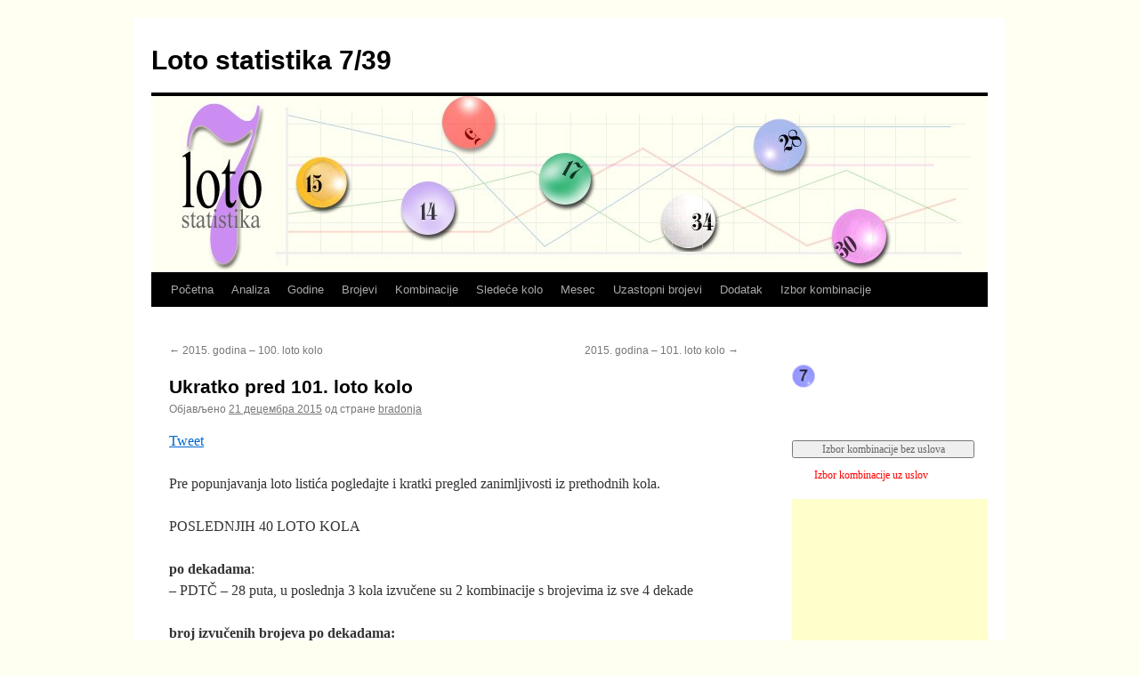

--- FILE ---
content_type: text/html; charset=UTF-8
request_url: https://lotostatistika.rs/pred-naredno-kolo-2015/ukratko-pred-101-loto-kolo-4/
body_size: 17225
content:
<!DOCTYPE html>
<html dir="ltr" lang="sr-RS">
<head>
<meta charset="UTF-8" />

<link rel="profile" href="https://gmpg.org/xfn/11" />
<link rel="stylesheet" type="text/css" media="all" href="https://lotostatistika.rs/wp-content/themes/twentyten/style.css?ver=20240402" />
<link rel="pingback" href="https://lotostatistika.rs/xmlrpc.php">

		<!-- All in One SEO 4.7.8 - aioseo.com -->
		<title>Ukratko pred 101. loto kolo | Loto statistika 7/39</title>
	<meta name="description" content="Pre popunjavanja loto listića pogledajte i kratki pregled zanimljivosti iz prethodnih kola. POSLEDNJIH 40 LOTO KOLA po dekadama: - PDTČ - 28 puta, u poslednja 3 kola izvučene su 2 kombinacije s brojevima iz sve 4 dekade broj izvučenih brojeva po dekadama: - P - 69, D - 73, T - 68 Č -" />
	<meta name="robots" content="max-image-preview:large" />
	<meta name="author" content="bradonja"/>
	<link rel="canonical" href="https://lotostatistika.rs/pred-naredno-kolo-2015/ukratko-pred-101-loto-kolo-4/" />
	<meta name="generator" content="All in One SEO (AIOSEO) 4.7.8" />
		<script type="application/ld+json" class="aioseo-schema">
			{"@context":"https:\/\/schema.org","@graph":[{"@type":"Article","@id":"https:\/\/lotostatistika.rs\/pred-naredno-kolo-2015\/ukratko-pred-101-loto-kolo-4\/#article","name":"Ukratko pred 101. loto kolo | Loto statistika 7\/39","headline":"Ukratko pred 101. loto kolo","author":{"@id":"https:\/\/lotostatistika.rs\/author\/bradonja\/#author"},"publisher":{"@id":"https:\/\/lotostatistika.rs\/#organization"},"datePublished":"2015-12-21T07:47:03+01:00","dateModified":"2015-12-21T07:47:03+01:00","inLanguage":"sr-RS","mainEntityOfPage":{"@id":"https:\/\/lotostatistika.rs\/pred-naredno-kolo-2015\/ukratko-pred-101-loto-kolo-4\/#webpage"},"isPartOf":{"@id":"https:\/\/lotostatistika.rs\/pred-naredno-kolo-2015\/ukratko-pred-101-loto-kolo-4\/#webpage"},"articleSection":"Pred naredno kolo - 2015"},{"@type":"BreadcrumbList","@id":"https:\/\/lotostatistika.rs\/pred-naredno-kolo-2015\/ukratko-pred-101-loto-kolo-4\/#breadcrumblist","itemListElement":[{"@type":"ListItem","@id":"https:\/\/lotostatistika.rs\/#listItem","position":1,"name":"Home","item":"https:\/\/lotostatistika.rs\/","nextItem":{"@type":"ListItem","@id":"https:\/\/lotostatistika.rs\/category\/pred-naredno-kolo-2015\/#listItem","name":"Pred naredno kolo - 2015"}},{"@type":"ListItem","@id":"https:\/\/lotostatistika.rs\/category\/pred-naredno-kolo-2015\/#listItem","position":2,"name":"Pred naredno kolo - 2015","item":"https:\/\/lotostatistika.rs\/category\/pred-naredno-kolo-2015\/","nextItem":{"@type":"ListItem","@id":"https:\/\/lotostatistika.rs\/pred-naredno-kolo-2015\/ukratko-pred-101-loto-kolo-4\/#listItem","name":"Ukratko pred 101. loto kolo"},"previousItem":{"@type":"ListItem","@id":"https:\/\/lotostatistika.rs\/#listItem","name":"Home"}},{"@type":"ListItem","@id":"https:\/\/lotostatistika.rs\/pred-naredno-kolo-2015\/ukratko-pred-101-loto-kolo-4\/#listItem","position":3,"name":"Ukratko pred 101. loto kolo","previousItem":{"@type":"ListItem","@id":"https:\/\/lotostatistika.rs\/category\/pred-naredno-kolo-2015\/#listItem","name":"Pred naredno kolo - 2015"}}]},{"@type":"Organization","@id":"https:\/\/lotostatistika.rs\/#organization","name":"Loto statistika 7\/39","url":"https:\/\/lotostatistika.rs\/"},{"@type":"Person","@id":"https:\/\/lotostatistika.rs\/author\/bradonja\/#author","url":"https:\/\/lotostatistika.rs\/author\/bradonja\/","name":"bradonja","image":{"@type":"ImageObject","@id":"https:\/\/lotostatistika.rs\/pred-naredno-kolo-2015\/ukratko-pred-101-loto-kolo-4\/#authorImage","url":"https:\/\/secure.gravatar.com\/avatar\/1848ec7b2adafd4c5217b0516d256f73?s=96&d=mm&r=g","width":96,"height":96,"caption":"bradonja"}},{"@type":"WebPage","@id":"https:\/\/lotostatistika.rs\/pred-naredno-kolo-2015\/ukratko-pred-101-loto-kolo-4\/#webpage","url":"https:\/\/lotostatistika.rs\/pred-naredno-kolo-2015\/ukratko-pred-101-loto-kolo-4\/","name":"Ukratko pred 101. loto kolo | Loto statistika 7\/39","description":"Pre popunjavanja loto listi\u0107a pogledajte i kratki pregled zanimljivosti iz prethodnih kola. POSLEDNJIH 40 LOTO KOLA po dekadama: - PDT\u010c - 28 puta, u poslednja 3 kola izvu\u010dene su 2 kombinacije s brojevima iz sve 4 dekade broj izvu\u010denih brojeva po dekadama: - P - 69, D - 73, T - 68 \u010c -","inLanguage":"sr-RS","isPartOf":{"@id":"https:\/\/lotostatistika.rs\/#website"},"breadcrumb":{"@id":"https:\/\/lotostatistika.rs\/pred-naredno-kolo-2015\/ukratko-pred-101-loto-kolo-4\/#breadcrumblist"},"author":{"@id":"https:\/\/lotostatistika.rs\/author\/bradonja\/#author"},"creator":{"@id":"https:\/\/lotostatistika.rs\/author\/bradonja\/#author"},"datePublished":"2015-12-21T07:47:03+01:00","dateModified":"2015-12-21T07:47:03+01:00"},{"@type":"WebSite","@id":"https:\/\/lotostatistika.rs\/#website","url":"https:\/\/lotostatistika.rs\/","name":"Loto statistika 7\/39","inLanguage":"sr-RS","publisher":{"@id":"https:\/\/lotostatistika.rs\/#organization"}}]}
		</script>
		<!-- All in One SEO -->

<link rel='dns-prefetch' href='//www.googletagmanager.com' />
<link rel="alternate" type="application/rss+xml" title="Loto statistika 7/39 &raquo; довод" href="https://lotostatistika.rs/feed/" />
<link rel="alternate" type="application/rss+xml" title="Loto statistika 7/39 &raquo; довод коментара" href="https://lotostatistika.rs/comments/feed/" />
<script type="text/javascript">
window._wpemojiSettings = {"baseUrl":"https:\/\/s.w.org\/images\/core\/emoji\/14.0.0\/72x72\/","ext":".png","svgUrl":"https:\/\/s.w.org\/images\/core\/emoji\/14.0.0\/svg\/","svgExt":".svg","source":{"concatemoji":"https:\/\/lotostatistika.rs\/wp-includes\/js\/wp-emoji-release.min.js?ver=5a11f02e5ec8e492c260386d963604b9"}};
/*! This file is auto-generated */
!function(e,a,t){var n,r,o,i=a.createElement("canvas"),p=i.getContext&&i.getContext("2d");function s(e,t){p.clearRect(0,0,i.width,i.height),p.fillText(e,0,0);e=i.toDataURL();return p.clearRect(0,0,i.width,i.height),p.fillText(t,0,0),e===i.toDataURL()}function c(e){var t=a.createElement("script");t.src=e,t.defer=t.type="text/javascript",a.getElementsByTagName("head")[0].appendChild(t)}for(o=Array("flag","emoji"),t.supports={everything:!0,everythingExceptFlag:!0},r=0;r<o.length;r++)t.supports[o[r]]=function(e){if(p&&p.fillText)switch(p.textBaseline="top",p.font="600 32px Arial",e){case"flag":return s("\ud83c\udff3\ufe0f\u200d\u26a7\ufe0f","\ud83c\udff3\ufe0f\u200b\u26a7\ufe0f")?!1:!s("\ud83c\uddfa\ud83c\uddf3","\ud83c\uddfa\u200b\ud83c\uddf3")&&!s("\ud83c\udff4\udb40\udc67\udb40\udc62\udb40\udc65\udb40\udc6e\udb40\udc67\udb40\udc7f","\ud83c\udff4\u200b\udb40\udc67\u200b\udb40\udc62\u200b\udb40\udc65\u200b\udb40\udc6e\u200b\udb40\udc67\u200b\udb40\udc7f");case"emoji":return!s("\ud83e\udef1\ud83c\udffb\u200d\ud83e\udef2\ud83c\udfff","\ud83e\udef1\ud83c\udffb\u200b\ud83e\udef2\ud83c\udfff")}return!1}(o[r]),t.supports.everything=t.supports.everything&&t.supports[o[r]],"flag"!==o[r]&&(t.supports.everythingExceptFlag=t.supports.everythingExceptFlag&&t.supports[o[r]]);t.supports.everythingExceptFlag=t.supports.everythingExceptFlag&&!t.supports.flag,t.DOMReady=!1,t.readyCallback=function(){t.DOMReady=!0},t.supports.everything||(n=function(){t.readyCallback()},a.addEventListener?(a.addEventListener("DOMContentLoaded",n,!1),e.addEventListener("load",n,!1)):(e.attachEvent("onload",n),a.attachEvent("onreadystatechange",function(){"complete"===a.readyState&&t.readyCallback()})),(e=t.source||{}).concatemoji?c(e.concatemoji):e.wpemoji&&e.twemoji&&(c(e.twemoji),c(e.wpemoji)))}(window,document,window._wpemojiSettings);
</script>
<style type="text/css">
img.wp-smiley,
img.emoji {
	display: inline !important;
	border: none !important;
	box-shadow: none !important;
	height: 1em !important;
	width: 1em !important;
	margin: 0 0.07em !important;
	vertical-align: -0.1em !important;
	background: none !important;
	padding: 0 !important;
}
</style>
	<link rel='stylesheet' id='wp-block-library-css' href='https://lotostatistika.rs/wp-includes/css/dist/block-library/style.min.css?ver=5a11f02e5ec8e492c260386d963604b9' type='text/css' media='all' />
<style id='wp-block-library-theme-inline-css' type='text/css'>
.wp-block-audio figcaption{color:#555;font-size:13px;text-align:center}.is-dark-theme .wp-block-audio figcaption{color:hsla(0,0%,100%,.65)}.wp-block-audio{margin:0 0 1em}.wp-block-code{border:1px solid #ccc;border-radius:4px;font-family:Menlo,Consolas,monaco,monospace;padding:.8em 1em}.wp-block-embed figcaption{color:#555;font-size:13px;text-align:center}.is-dark-theme .wp-block-embed figcaption{color:hsla(0,0%,100%,.65)}.wp-block-embed{margin:0 0 1em}.blocks-gallery-caption{color:#555;font-size:13px;text-align:center}.is-dark-theme .blocks-gallery-caption{color:hsla(0,0%,100%,.65)}.wp-block-image figcaption{color:#555;font-size:13px;text-align:center}.is-dark-theme .wp-block-image figcaption{color:hsla(0,0%,100%,.65)}.wp-block-image{margin:0 0 1em}.wp-block-pullquote{border-bottom:4px solid;border-top:4px solid;color:currentColor;margin-bottom:1.75em}.wp-block-pullquote cite,.wp-block-pullquote footer,.wp-block-pullquote__citation{color:currentColor;font-size:.8125em;font-style:normal;text-transform:uppercase}.wp-block-quote{border-left:.25em solid;margin:0 0 1.75em;padding-left:1em}.wp-block-quote cite,.wp-block-quote footer{color:currentColor;font-size:.8125em;font-style:normal;position:relative}.wp-block-quote.has-text-align-right{border-left:none;border-right:.25em solid;padding-left:0;padding-right:1em}.wp-block-quote.has-text-align-center{border:none;padding-left:0}.wp-block-quote.is-large,.wp-block-quote.is-style-large,.wp-block-quote.is-style-plain{border:none}.wp-block-search .wp-block-search__label{font-weight:700}.wp-block-search__button{border:1px solid #ccc;padding:.375em .625em}:where(.wp-block-group.has-background){padding:1.25em 2.375em}.wp-block-separator.has-css-opacity{opacity:.4}.wp-block-separator{border:none;border-bottom:2px solid;margin-left:auto;margin-right:auto}.wp-block-separator.has-alpha-channel-opacity{opacity:1}.wp-block-separator:not(.is-style-wide):not(.is-style-dots){width:100px}.wp-block-separator.has-background:not(.is-style-dots){border-bottom:none;height:1px}.wp-block-separator.has-background:not(.is-style-wide):not(.is-style-dots){height:2px}.wp-block-table{margin:0 0 1em}.wp-block-table td,.wp-block-table th{word-break:normal}.wp-block-table figcaption{color:#555;font-size:13px;text-align:center}.is-dark-theme .wp-block-table figcaption{color:hsla(0,0%,100%,.65)}.wp-block-video figcaption{color:#555;font-size:13px;text-align:center}.is-dark-theme .wp-block-video figcaption{color:hsla(0,0%,100%,.65)}.wp-block-video{margin:0 0 1em}.wp-block-template-part.has-background{margin-bottom:0;margin-top:0;padding:1.25em 2.375em}
</style>
<link rel='stylesheet' id='classic-theme-styles-css' href='https://lotostatistika.rs/wp-includes/css/classic-themes.min.css?ver=5a11f02e5ec8e492c260386d963604b9' type='text/css' media='all' />
<style id='global-styles-inline-css' type='text/css'>
body{--wp--preset--color--black: #000;--wp--preset--color--cyan-bluish-gray: #abb8c3;--wp--preset--color--white: #fff;--wp--preset--color--pale-pink: #f78da7;--wp--preset--color--vivid-red: #cf2e2e;--wp--preset--color--luminous-vivid-orange: #ff6900;--wp--preset--color--luminous-vivid-amber: #fcb900;--wp--preset--color--light-green-cyan: #7bdcb5;--wp--preset--color--vivid-green-cyan: #00d084;--wp--preset--color--pale-cyan-blue: #8ed1fc;--wp--preset--color--vivid-cyan-blue: #0693e3;--wp--preset--color--vivid-purple: #9b51e0;--wp--preset--color--blue: #0066cc;--wp--preset--color--medium-gray: #666;--wp--preset--color--light-gray: #f1f1f1;--wp--preset--gradient--vivid-cyan-blue-to-vivid-purple: linear-gradient(135deg,rgba(6,147,227,1) 0%,rgb(155,81,224) 100%);--wp--preset--gradient--light-green-cyan-to-vivid-green-cyan: linear-gradient(135deg,rgb(122,220,180) 0%,rgb(0,208,130) 100%);--wp--preset--gradient--luminous-vivid-amber-to-luminous-vivid-orange: linear-gradient(135deg,rgba(252,185,0,1) 0%,rgba(255,105,0,1) 100%);--wp--preset--gradient--luminous-vivid-orange-to-vivid-red: linear-gradient(135deg,rgba(255,105,0,1) 0%,rgb(207,46,46) 100%);--wp--preset--gradient--very-light-gray-to-cyan-bluish-gray: linear-gradient(135deg,rgb(238,238,238) 0%,rgb(169,184,195) 100%);--wp--preset--gradient--cool-to-warm-spectrum: linear-gradient(135deg,rgb(74,234,220) 0%,rgb(151,120,209) 20%,rgb(207,42,186) 40%,rgb(238,44,130) 60%,rgb(251,105,98) 80%,rgb(254,248,76) 100%);--wp--preset--gradient--blush-light-purple: linear-gradient(135deg,rgb(255,206,236) 0%,rgb(152,150,240) 100%);--wp--preset--gradient--blush-bordeaux: linear-gradient(135deg,rgb(254,205,165) 0%,rgb(254,45,45) 50%,rgb(107,0,62) 100%);--wp--preset--gradient--luminous-dusk: linear-gradient(135deg,rgb(255,203,112) 0%,rgb(199,81,192) 50%,rgb(65,88,208) 100%);--wp--preset--gradient--pale-ocean: linear-gradient(135deg,rgb(255,245,203) 0%,rgb(182,227,212) 50%,rgb(51,167,181) 100%);--wp--preset--gradient--electric-grass: linear-gradient(135deg,rgb(202,248,128) 0%,rgb(113,206,126) 100%);--wp--preset--gradient--midnight: linear-gradient(135deg,rgb(2,3,129) 0%,rgb(40,116,252) 100%);--wp--preset--duotone--dark-grayscale: url('#wp-duotone-dark-grayscale');--wp--preset--duotone--grayscale: url('#wp-duotone-grayscale');--wp--preset--duotone--purple-yellow: url('#wp-duotone-purple-yellow');--wp--preset--duotone--blue-red: url('#wp-duotone-blue-red');--wp--preset--duotone--midnight: url('#wp-duotone-midnight');--wp--preset--duotone--magenta-yellow: url('#wp-duotone-magenta-yellow');--wp--preset--duotone--purple-green: url('#wp-duotone-purple-green');--wp--preset--duotone--blue-orange: url('#wp-duotone-blue-orange');--wp--preset--font-size--small: 13px;--wp--preset--font-size--medium: 20px;--wp--preset--font-size--large: 36px;--wp--preset--font-size--x-large: 42px;--wp--preset--spacing--20: 0.44rem;--wp--preset--spacing--30: 0.67rem;--wp--preset--spacing--40: 1rem;--wp--preset--spacing--50: 1.5rem;--wp--preset--spacing--60: 2.25rem;--wp--preset--spacing--70: 3.38rem;--wp--preset--spacing--80: 5.06rem;--wp--preset--shadow--natural: 6px 6px 9px rgba(0, 0, 0, 0.2);--wp--preset--shadow--deep: 12px 12px 50px rgba(0, 0, 0, 0.4);--wp--preset--shadow--sharp: 6px 6px 0px rgba(0, 0, 0, 0.2);--wp--preset--shadow--outlined: 6px 6px 0px -3px rgba(255, 255, 255, 1), 6px 6px rgba(0, 0, 0, 1);--wp--preset--shadow--crisp: 6px 6px 0px rgba(0, 0, 0, 1);}:where(.is-layout-flex){gap: 0.5em;}body .is-layout-flow > .alignleft{float: left;margin-inline-start: 0;margin-inline-end: 2em;}body .is-layout-flow > .alignright{float: right;margin-inline-start: 2em;margin-inline-end: 0;}body .is-layout-flow > .aligncenter{margin-left: auto !important;margin-right: auto !important;}body .is-layout-constrained > .alignleft{float: left;margin-inline-start: 0;margin-inline-end: 2em;}body .is-layout-constrained > .alignright{float: right;margin-inline-start: 2em;margin-inline-end: 0;}body .is-layout-constrained > .aligncenter{margin-left: auto !important;margin-right: auto !important;}body .is-layout-constrained > :where(:not(.alignleft):not(.alignright):not(.alignfull)){max-width: var(--wp--style--global--content-size);margin-left: auto !important;margin-right: auto !important;}body .is-layout-constrained > .alignwide{max-width: var(--wp--style--global--wide-size);}body .is-layout-flex{display: flex;}body .is-layout-flex{flex-wrap: wrap;align-items: center;}body .is-layout-flex > *{margin: 0;}:where(.wp-block-columns.is-layout-flex){gap: 2em;}.has-black-color{color: var(--wp--preset--color--black) !important;}.has-cyan-bluish-gray-color{color: var(--wp--preset--color--cyan-bluish-gray) !important;}.has-white-color{color: var(--wp--preset--color--white) !important;}.has-pale-pink-color{color: var(--wp--preset--color--pale-pink) !important;}.has-vivid-red-color{color: var(--wp--preset--color--vivid-red) !important;}.has-luminous-vivid-orange-color{color: var(--wp--preset--color--luminous-vivid-orange) !important;}.has-luminous-vivid-amber-color{color: var(--wp--preset--color--luminous-vivid-amber) !important;}.has-light-green-cyan-color{color: var(--wp--preset--color--light-green-cyan) !important;}.has-vivid-green-cyan-color{color: var(--wp--preset--color--vivid-green-cyan) !important;}.has-pale-cyan-blue-color{color: var(--wp--preset--color--pale-cyan-blue) !important;}.has-vivid-cyan-blue-color{color: var(--wp--preset--color--vivid-cyan-blue) !important;}.has-vivid-purple-color{color: var(--wp--preset--color--vivid-purple) !important;}.has-black-background-color{background-color: var(--wp--preset--color--black) !important;}.has-cyan-bluish-gray-background-color{background-color: var(--wp--preset--color--cyan-bluish-gray) !important;}.has-white-background-color{background-color: var(--wp--preset--color--white) !important;}.has-pale-pink-background-color{background-color: var(--wp--preset--color--pale-pink) !important;}.has-vivid-red-background-color{background-color: var(--wp--preset--color--vivid-red) !important;}.has-luminous-vivid-orange-background-color{background-color: var(--wp--preset--color--luminous-vivid-orange) !important;}.has-luminous-vivid-amber-background-color{background-color: var(--wp--preset--color--luminous-vivid-amber) !important;}.has-light-green-cyan-background-color{background-color: var(--wp--preset--color--light-green-cyan) !important;}.has-vivid-green-cyan-background-color{background-color: var(--wp--preset--color--vivid-green-cyan) !important;}.has-pale-cyan-blue-background-color{background-color: var(--wp--preset--color--pale-cyan-blue) !important;}.has-vivid-cyan-blue-background-color{background-color: var(--wp--preset--color--vivid-cyan-blue) !important;}.has-vivid-purple-background-color{background-color: var(--wp--preset--color--vivid-purple) !important;}.has-black-border-color{border-color: var(--wp--preset--color--black) !important;}.has-cyan-bluish-gray-border-color{border-color: var(--wp--preset--color--cyan-bluish-gray) !important;}.has-white-border-color{border-color: var(--wp--preset--color--white) !important;}.has-pale-pink-border-color{border-color: var(--wp--preset--color--pale-pink) !important;}.has-vivid-red-border-color{border-color: var(--wp--preset--color--vivid-red) !important;}.has-luminous-vivid-orange-border-color{border-color: var(--wp--preset--color--luminous-vivid-orange) !important;}.has-luminous-vivid-amber-border-color{border-color: var(--wp--preset--color--luminous-vivid-amber) !important;}.has-light-green-cyan-border-color{border-color: var(--wp--preset--color--light-green-cyan) !important;}.has-vivid-green-cyan-border-color{border-color: var(--wp--preset--color--vivid-green-cyan) !important;}.has-pale-cyan-blue-border-color{border-color: var(--wp--preset--color--pale-cyan-blue) !important;}.has-vivid-cyan-blue-border-color{border-color: var(--wp--preset--color--vivid-cyan-blue) !important;}.has-vivid-purple-border-color{border-color: var(--wp--preset--color--vivid-purple) !important;}.has-vivid-cyan-blue-to-vivid-purple-gradient-background{background: var(--wp--preset--gradient--vivid-cyan-blue-to-vivid-purple) !important;}.has-light-green-cyan-to-vivid-green-cyan-gradient-background{background: var(--wp--preset--gradient--light-green-cyan-to-vivid-green-cyan) !important;}.has-luminous-vivid-amber-to-luminous-vivid-orange-gradient-background{background: var(--wp--preset--gradient--luminous-vivid-amber-to-luminous-vivid-orange) !important;}.has-luminous-vivid-orange-to-vivid-red-gradient-background{background: var(--wp--preset--gradient--luminous-vivid-orange-to-vivid-red) !important;}.has-very-light-gray-to-cyan-bluish-gray-gradient-background{background: var(--wp--preset--gradient--very-light-gray-to-cyan-bluish-gray) !important;}.has-cool-to-warm-spectrum-gradient-background{background: var(--wp--preset--gradient--cool-to-warm-spectrum) !important;}.has-blush-light-purple-gradient-background{background: var(--wp--preset--gradient--blush-light-purple) !important;}.has-blush-bordeaux-gradient-background{background: var(--wp--preset--gradient--blush-bordeaux) !important;}.has-luminous-dusk-gradient-background{background: var(--wp--preset--gradient--luminous-dusk) !important;}.has-pale-ocean-gradient-background{background: var(--wp--preset--gradient--pale-ocean) !important;}.has-electric-grass-gradient-background{background: var(--wp--preset--gradient--electric-grass) !important;}.has-midnight-gradient-background{background: var(--wp--preset--gradient--midnight) !important;}.has-small-font-size{font-size: var(--wp--preset--font-size--small) !important;}.has-medium-font-size{font-size: var(--wp--preset--font-size--medium) !important;}.has-large-font-size{font-size: var(--wp--preset--font-size--large) !important;}.has-x-large-font-size{font-size: var(--wp--preset--font-size--x-large) !important;}
.wp-block-navigation a:where(:not(.wp-element-button)){color: inherit;}
:where(.wp-block-columns.is-layout-flex){gap: 2em;}
.wp-block-pullquote{font-size: 1.5em;line-height: 1.6;}
</style>
<link rel='stylesheet' id='wp-polls-css' href='https://lotostatistika.rs/wp-content/plugins/wp-polls/polls-css.css?ver=2.77.3' type='text/css' media='all' />
<style id='wp-polls-inline-css' type='text/css'>
.wp-polls .pollbar {
	margin: 1px;
	font-size: 6px;
	line-height: 8px;
	height: 8px;
	background-image: url('https://lotostatistika.rs/wp-content/plugins/wp-polls/images/default/pollbg.gif');
	border: 1px solid #c8c8c8;
}

</style>
<link rel='stylesheet' id='twentyten-block-style-css' href='https://lotostatistika.rs/wp-content/themes/twentyten/blocks.css?ver=20230627' type='text/css' media='all' />
<link rel='stylesheet' id='fancybox-css' href='https://lotostatistika.rs/wp-content/plugins/easy-fancybox/fancybox/1.5.4/jquery.fancybox.min.css?ver=5a11f02e5ec8e492c260386d963604b9' type='text/css' media='screen' />
<style id='fancybox-inline-css' type='text/css'>
#fancybox-title,#fancybox-title-float-main{color:#fff}
</style>
<script type='text/javascript' src='https://lotostatistika.rs/wp-includes/js/jquery/jquery.min.js?ver=3.6.4' id='jquery-core-js'></script>
<script type='text/javascript' src='https://lotostatistika.rs/wp-includes/js/jquery/jquery-migrate.min.js?ver=3.4.0' id='jquery-migrate-js'></script>
<script type='text/javascript' src='https://lotostatistika.rs/wp-content/plugins/lotostat/js/raphael-min.js?ver=5a11f02e5ec8e492c260386d963604b9' id='raphael_script-js'></script>
<script type='text/javascript' src='https://lotostatistika.rs/wp-content/plugins/lotostat/js/AnimateLoto.js?ver=5a11f02e5ec8e492c260386d963604b9' id='animate_script-js'></script>
<script type='text/javascript' id='loto_script-js-extra'>
/* <![CDATA[ */
var LotoParams = {"img":"https:\/\/lotostatistika.rs\/wp-content\/plugins","setting":"https:\/\/lotostatistika.rs\/wp-content\/plugins\/"};
/* ]]> */
</script>
<script type='text/javascript' src='https://lotostatistika.rs/wp-content/plugins/lotostat/js/Script.js?ver=5a11f02e5ec8e492c260386d963604b9' id='loto_script-js'></script>

<!-- Google tag (gtag.js) snippet added by Site Kit -->

<!-- Google Analytics snippet added by Site Kit -->
<script type='text/javascript' src='https://www.googletagmanager.com/gtag/js?id=G-2X8FLJWMK3' id='google_gtagjs-js' async></script>
<script type='text/javascript' id='google_gtagjs-js-after'>
window.dataLayer = window.dataLayer || [];function gtag(){dataLayer.push(arguments);}
gtag("set","linker",{"domains":["lotostatistika.rs"]});
gtag("js", new Date());
gtag("set", "developer_id.dZTNiMT", true);
gtag("config", "G-2X8FLJWMK3");
</script>

<!-- End Google tag (gtag.js) snippet added by Site Kit -->
<link rel="https://api.w.org/" href="https://lotostatistika.rs/wp-json/" /><link rel="alternate" type="application/json" href="https://lotostatistika.rs/wp-json/wp/v2/posts/21649" /><link rel="EditURI" type="application/rsd+xml" title="RSD" href="https://lotostatistika.rs/xmlrpc.php?rsd" />
<link rel="wlwmanifest" type="application/wlwmanifest+xml" href="https://lotostatistika.rs/wp-includes/wlwmanifest.xml" />

<link rel='shortlink' href='https://lotostatistika.rs/?p=21649' />
<link rel="alternate" type="application/json+oembed" href="https://lotostatistika.rs/wp-json/oembed/1.0/embed?url=https%3A%2F%2Flotostatistika.rs%2Fpred-naredno-kolo-2015%2Fukratko-pred-101-loto-kolo-4%2F" />
<link rel="alternate" type="text/xml+oembed" href="https://lotostatistika.rs/wp-json/oembed/1.0/embed?url=https%3A%2F%2Flotostatistika.rs%2Fpred-naredno-kolo-2015%2Fukratko-pred-101-loto-kolo-4%2F&#038;format=xml" />
<meta name="generator" content="Site Kit by Google 1.144.0" /><script type="text/javascript">
(function(url){
	if(/(?:Chrome\/26\.0\.1410\.63 Safari\/537\.31|WordfenceTestMonBot)/.test(navigator.userAgent)){ return; }
	var addEvent = function(evt, handler) {
		if (window.addEventListener) {
			document.addEventListener(evt, handler, false);
		} else if (window.attachEvent) {
			document.attachEvent('on' + evt, handler);
		}
	};
	var removeEvent = function(evt, handler) {
		if (window.removeEventListener) {
			document.removeEventListener(evt, handler, false);
		} else if (window.detachEvent) {
			document.detachEvent('on' + evt, handler);
		}
	};
	var evts = 'contextmenu dblclick drag dragend dragenter dragleave dragover dragstart drop keydown keypress keyup mousedown mousemove mouseout mouseover mouseup mousewheel scroll'.split(' ');
	var logHuman = function() {
		if (window.wfLogHumanRan) { return; }
		window.wfLogHumanRan = true;
		var wfscr = document.createElement('script');
		wfscr.type = 'text/javascript';
		wfscr.async = true;
		wfscr.src = url + '&r=' + Math.random();
		(document.getElementsByTagName('head')[0]||document.getElementsByTagName('body')[0]).appendChild(wfscr);
		for (var i = 0; i < evts.length; i++) {
			removeEvent(evts[i], logHuman);
		}
	};
	for (var i = 0; i < evts.length; i++) {
		addEvent(evts[i], logHuman);
	}
})('//lotostatistika.rs/?wordfence_lh=1&hid=89193C49EEA6185AC375FAA29D89C7CB');
</script><style type="text/css" id="custom-background-css">
body.custom-background { background-color: #FFFFF1; background-image: url("https://lotostatistika.rs/wp-content/uploads/2012/11/cisto-zuto4.jpg"); background-position: right top; background-size: auto; background-repeat: repeat; background-attachment: scroll; }
</style>
	</head>

<body class="post-template-default single single-post postid-21649 single-format-standard custom-background">
<svg xmlns="http://www.w3.org/2000/svg" viewBox="0 0 0 0" width="0" height="0" focusable="false" role="none" style="visibility: hidden; position: absolute; left: -9999px; overflow: hidden;" ><defs><filter id="wp-duotone-dark-grayscale"><feColorMatrix color-interpolation-filters="sRGB" type="matrix" values=" .299 .587 .114 0 0 .299 .587 .114 0 0 .299 .587 .114 0 0 .299 .587 .114 0 0 " /><feComponentTransfer color-interpolation-filters="sRGB" ><feFuncR type="table" tableValues="0 0.49803921568627" /><feFuncG type="table" tableValues="0 0.49803921568627" /><feFuncB type="table" tableValues="0 0.49803921568627" /><feFuncA type="table" tableValues="1 1" /></feComponentTransfer><feComposite in2="SourceGraphic" operator="in" /></filter></defs></svg><svg xmlns="http://www.w3.org/2000/svg" viewBox="0 0 0 0" width="0" height="0" focusable="false" role="none" style="visibility: hidden; position: absolute; left: -9999px; overflow: hidden;" ><defs><filter id="wp-duotone-grayscale"><feColorMatrix color-interpolation-filters="sRGB" type="matrix" values=" .299 .587 .114 0 0 .299 .587 .114 0 0 .299 .587 .114 0 0 .299 .587 .114 0 0 " /><feComponentTransfer color-interpolation-filters="sRGB" ><feFuncR type="table" tableValues="0 1" /><feFuncG type="table" tableValues="0 1" /><feFuncB type="table" tableValues="0 1" /><feFuncA type="table" tableValues="1 1" /></feComponentTransfer><feComposite in2="SourceGraphic" operator="in" /></filter></defs></svg><svg xmlns="http://www.w3.org/2000/svg" viewBox="0 0 0 0" width="0" height="0" focusable="false" role="none" style="visibility: hidden; position: absolute; left: -9999px; overflow: hidden;" ><defs><filter id="wp-duotone-purple-yellow"><feColorMatrix color-interpolation-filters="sRGB" type="matrix" values=" .299 .587 .114 0 0 .299 .587 .114 0 0 .299 .587 .114 0 0 .299 .587 .114 0 0 " /><feComponentTransfer color-interpolation-filters="sRGB" ><feFuncR type="table" tableValues="0.54901960784314 0.98823529411765" /><feFuncG type="table" tableValues="0 1" /><feFuncB type="table" tableValues="0.71764705882353 0.25490196078431" /><feFuncA type="table" tableValues="1 1" /></feComponentTransfer><feComposite in2="SourceGraphic" operator="in" /></filter></defs></svg><svg xmlns="http://www.w3.org/2000/svg" viewBox="0 0 0 0" width="0" height="0" focusable="false" role="none" style="visibility: hidden; position: absolute; left: -9999px; overflow: hidden;" ><defs><filter id="wp-duotone-blue-red"><feColorMatrix color-interpolation-filters="sRGB" type="matrix" values=" .299 .587 .114 0 0 .299 .587 .114 0 0 .299 .587 .114 0 0 .299 .587 .114 0 0 " /><feComponentTransfer color-interpolation-filters="sRGB" ><feFuncR type="table" tableValues="0 1" /><feFuncG type="table" tableValues="0 0.27843137254902" /><feFuncB type="table" tableValues="0.5921568627451 0.27843137254902" /><feFuncA type="table" tableValues="1 1" /></feComponentTransfer><feComposite in2="SourceGraphic" operator="in" /></filter></defs></svg><svg xmlns="http://www.w3.org/2000/svg" viewBox="0 0 0 0" width="0" height="0" focusable="false" role="none" style="visibility: hidden; position: absolute; left: -9999px; overflow: hidden;" ><defs><filter id="wp-duotone-midnight"><feColorMatrix color-interpolation-filters="sRGB" type="matrix" values=" .299 .587 .114 0 0 .299 .587 .114 0 0 .299 .587 .114 0 0 .299 .587 .114 0 0 " /><feComponentTransfer color-interpolation-filters="sRGB" ><feFuncR type="table" tableValues="0 0" /><feFuncG type="table" tableValues="0 0.64705882352941" /><feFuncB type="table" tableValues="0 1" /><feFuncA type="table" tableValues="1 1" /></feComponentTransfer><feComposite in2="SourceGraphic" operator="in" /></filter></defs></svg><svg xmlns="http://www.w3.org/2000/svg" viewBox="0 0 0 0" width="0" height="0" focusable="false" role="none" style="visibility: hidden; position: absolute; left: -9999px; overflow: hidden;" ><defs><filter id="wp-duotone-magenta-yellow"><feColorMatrix color-interpolation-filters="sRGB" type="matrix" values=" .299 .587 .114 0 0 .299 .587 .114 0 0 .299 .587 .114 0 0 .299 .587 .114 0 0 " /><feComponentTransfer color-interpolation-filters="sRGB" ><feFuncR type="table" tableValues="0.78039215686275 1" /><feFuncG type="table" tableValues="0 0.94901960784314" /><feFuncB type="table" tableValues="0.35294117647059 0.47058823529412" /><feFuncA type="table" tableValues="1 1" /></feComponentTransfer><feComposite in2="SourceGraphic" operator="in" /></filter></defs></svg><svg xmlns="http://www.w3.org/2000/svg" viewBox="0 0 0 0" width="0" height="0" focusable="false" role="none" style="visibility: hidden; position: absolute; left: -9999px; overflow: hidden;" ><defs><filter id="wp-duotone-purple-green"><feColorMatrix color-interpolation-filters="sRGB" type="matrix" values=" .299 .587 .114 0 0 .299 .587 .114 0 0 .299 .587 .114 0 0 .299 .587 .114 0 0 " /><feComponentTransfer color-interpolation-filters="sRGB" ><feFuncR type="table" tableValues="0.65098039215686 0.40392156862745" /><feFuncG type="table" tableValues="0 1" /><feFuncB type="table" tableValues="0.44705882352941 0.4" /><feFuncA type="table" tableValues="1 1" /></feComponentTransfer><feComposite in2="SourceGraphic" operator="in" /></filter></defs></svg><svg xmlns="http://www.w3.org/2000/svg" viewBox="0 0 0 0" width="0" height="0" focusable="false" role="none" style="visibility: hidden; position: absolute; left: -9999px; overflow: hidden;" ><defs><filter id="wp-duotone-blue-orange"><feColorMatrix color-interpolation-filters="sRGB" type="matrix" values=" .299 .587 .114 0 0 .299 .587 .114 0 0 .299 .587 .114 0 0 .299 .587 .114 0 0 " /><feComponentTransfer color-interpolation-filters="sRGB" ><feFuncR type="table" tableValues="0.098039215686275 1" /><feFuncG type="table" tableValues="0 0.66274509803922" /><feFuncB type="table" tableValues="0.84705882352941 0.41960784313725" /><feFuncA type="table" tableValues="1 1" /></feComponentTransfer><feComposite in2="SourceGraphic" operator="in" /></filter></defs></svg><div id="wrapper" class="hfeed">
	<div id="header">
		<div id="masthead">
			<div id="branding" role="banner">
								<div id="site-title">
					<span>
						<a href="https://lotostatistika.rs/" rel="home">Loto statistika 7/39</a>
					</span>
				</div>
				<div id="site-description"></div>

				<img src="https://lotostatistika.rs/wp-content/uploads/2012/11/cropped-header-kuglice.jpg" width="940" height="198" alt="Loto statistika 7/39" srcset="https://lotostatistika.rs/wp-content/uploads/2012/11/cropped-header-kuglice.jpg 940w, https://lotostatistika.rs/wp-content/uploads/2012/11/cropped-header-kuglice-300x63.jpg 300w" sizes="(max-width: 940px) 100vw, 940px" />			</div><!-- #branding -->

			<div id="access" role="navigation">
								<div class="skip-link screen-reader-text"><a href="#content">Скочи на садржај</a></div>
				<div class="menu-header"><ul id="menu-pocetna" class="menu"><li id="menu-item-3069" class="menu-item menu-item-type-post_type menu-item-object-page menu-item-home menu-item-3069"><a href="https://lotostatistika.rs/">Početna</a></li>
<li id="menu-item-3380" class="menu-item menu-item-type-post_type menu-item-object-page menu-item-has-children menu-item-3380"><a href="https://lotostatistika.rs/analiza/">Analiza</a>
<ul class="sub-menu">
	<li id="menu-item-341" class="menu-item menu-item-type-post_type menu-item-object-page menu-item-341"><a href="https://lotostatistika.rs/ukupno/">Ukupno</a></li>
	<li id="menu-item-342" class="menu-item menu-item-type-post_type menu-item-object-page menu-item-342"><a href="https://lotostatistika.rs/poslednjih-10-kola/">Poslednjih 10 kola</a></li>
</ul>
</li>
<li id="menu-item-650" class="menu-item menu-item-type-post_type menu-item-object-page menu-item-has-children menu-item-650"><a href="https://lotostatistika.rs/godine/">Godine</a>
<ul class="sub-menu">
	<li id="menu-item-669" class="menu-item menu-item-type-post_type menu-item-object-page menu-item-669"><a href="https://lotostatistika.rs/2008-godina-2/">2008. godina</a></li>
	<li id="menu-item-665" class="menu-item menu-item-type-post_type menu-item-object-page menu-item-665"><a href="https://lotostatistika.rs/2009-godina/">2009. godina</a></li>
	<li id="menu-item-661" class="menu-item menu-item-type-post_type menu-item-object-page menu-item-661"><a href="https://lotostatistika.rs/2010-godina/">2010. godina</a></li>
	<li id="menu-item-657" class="menu-item menu-item-type-post_type menu-item-object-page menu-item-657"><a href="https://lotostatistika.rs/2011-godina/">2011. godina</a></li>
	<li id="menu-item-649" class="menu-item menu-item-type-post_type menu-item-object-page menu-item-has-children menu-item-649"><a href="https://lotostatistika.rs/2012-godina/">2012. godina</a>
	<ul class="sub-menu">
		<li id="menu-item-4798" class="menu-item menu-item-type-post_type menu-item-object-page menu-item-4798"><a href="https://lotostatistika.rs/raspon/">Raspon – 2012</a></li>
		<li id="menu-item-4876" class="menu-item menu-item-type-post_type menu-item-object-page menu-item-4876"><a href="https://lotostatistika.rs/kolone/">Kolone – 2012</a></li>
	</ul>
</li>
	<li id="menu-item-7510" class="menu-item menu-item-type-post_type menu-item-object-page menu-item-has-children menu-item-7510"><a href="https://lotostatistika.rs/2013-godina/">2013. godina</a>
	<ul class="sub-menu">
		<li id="menu-item-7508" class="menu-item menu-item-type-post_type menu-item-object-page menu-item-7508"><a href="https://lotostatistika.rs/raspon-2013/">Raspon – 2013</a></li>
		<li id="menu-item-7509" class="menu-item menu-item-type-post_type menu-item-object-page menu-item-7509"><a href="https://lotostatistika.rs/kolone-2013/">Kolone – 2013</a></li>
	</ul>
</li>
	<li id="menu-item-14385" class="menu-item menu-item-type-post_type menu-item-object-page menu-item-has-children menu-item-14385"><a href="https://lotostatistika.rs/2014-godina/">2014. godina</a>
	<ul class="sub-menu">
		<li id="menu-item-14384" class="menu-item menu-item-type-post_type menu-item-object-page menu-item-14384"><a href="https://lotostatistika.rs/raspon-2014/">Raspon – 2014</a></li>
		<li id="menu-item-14383" class="menu-item menu-item-type-post_type menu-item-object-page menu-item-14383"><a href="https://lotostatistika.rs/kolone-2014/">Kolone – 2014</a></li>
	</ul>
</li>
	<li id="menu-item-18168" class="menu-item menu-item-type-post_type menu-item-object-page menu-item-has-children menu-item-18168"><a href="https://lotostatistika.rs/godine/2015-godina/">2015. godina</a>
	<ul class="sub-menu">
		<li id="menu-item-18171" class="menu-item menu-item-type-post_type menu-item-object-page menu-item-18171"><a href="https://lotostatistika.rs/raspon-2015-godina/">Raspon – 2015</a></li>
		<li id="menu-item-18176" class="menu-item menu-item-type-post_type menu-item-object-page menu-item-18176"><a href="https://lotostatistika.rs/kolone-2015/">Kolone – 2015</a></li>
	</ul>
</li>
	<li id="menu-item-21836" class="menu-item menu-item-type-post_type menu-item-object-page menu-item-has-children menu-item-21836"><a href="https://lotostatistika.rs/2016-godina/">2016. godina</a>
	<ul class="sub-menu">
		<li id="menu-item-21839" class="menu-item menu-item-type-post_type menu-item-object-page menu-item-21839"><a href="https://lotostatistika.rs/2016-godina/raspon-2016/">Raspon – 2016</a></li>
		<li id="menu-item-21843" class="menu-item menu-item-type-post_type menu-item-object-page menu-item-21843"><a href="https://lotostatistika.rs/2016-godina/kolone-2016/">Kolone – 2016</a></li>
	</ul>
</li>
	<li id="menu-item-25430" class="menu-item menu-item-type-post_type menu-item-object-page menu-item-has-children menu-item-25430"><a href="https://lotostatistika.rs/2017-godina/">2017. godina</a>
	<ul class="sub-menu">
		<li id="menu-item-25421" class="menu-item menu-item-type-post_type menu-item-object-page menu-item-25421"><a href="https://lotostatistika.rs/2017-raspon/">Raspon – 2017</a></li>
		<li id="menu-item-25424" class="menu-item menu-item-type-post_type menu-item-object-page menu-item-25424"><a href="https://lotostatistika.rs/2017-kolone/">Kolone – 2017</a></li>
	</ul>
</li>
	<li id="menu-item-29383" class="menu-item menu-item-type-post_type menu-item-object-page menu-item-has-children menu-item-29383"><a href="https://lotostatistika.rs/2018-godina/">2018. godina</a>
	<ul class="sub-menu">
		<li id="menu-item-29388" class="menu-item menu-item-type-post_type menu-item-object-page menu-item-29388"><a href="https://lotostatistika.rs/2018-raspon/">Raspon &#8211; 2018</a></li>
		<li id="menu-item-29391" class="menu-item menu-item-type-post_type menu-item-object-page menu-item-29391"><a href="https://lotostatistika.rs/kolone-2018/">Kolone – 2018</a></li>
	</ul>
</li>
	<li id="menu-item-47444" class="menu-item menu-item-type-post_type menu-item-object-page menu-item-has-children menu-item-47444"><a href="https://lotostatistika.rs/godine/2019-godina/">2019. godina</a>
	<ul class="sub-menu">
		<li id="menu-item-47450" class="menu-item menu-item-type-post_type menu-item-object-page menu-item-47450"><a href="https://lotostatistika.rs/godine/2019-godina-2/raspon-2019/">Raspon – 2019</a></li>
		<li id="menu-item-47449" class="menu-item menu-item-type-post_type menu-item-object-page menu-item-47449"><a href="https://lotostatistika.rs/godine/2019-godina-5/kolone-2019/">Kolone – 2019</a></li>
	</ul>
</li>
	<li id="menu-item-47538" class="menu-item menu-item-type-post_type menu-item-object-page menu-item-has-children menu-item-47538"><a href="https://lotostatistika.rs/godine/2020-godina/">2020. godina</a>
	<ul class="sub-menu">
		<li id="menu-item-47369" class="menu-item menu-item-type-post_type menu-item-object-page menu-item-47369"><a href="https://lotostatistika.rs/godine/2020-godinaaa/raspon-2020-godinaaa/">Raspon – 2020</a></li>
		<li id="menu-item-47373" class="menu-item menu-item-type-post_type menu-item-object-page menu-item-47373"><a href="https://lotostatistika.rs/godine/2020-godina-novo/kolone-202000/">Kolone – 2020</a></li>
	</ul>
</li>
	<li id="menu-item-47281" class="menu-item menu-item-type-post_type menu-item-object-page menu-item-has-children menu-item-47281"><a href="https://lotostatistika.rs/2021-godina/">2021. godina</a>
	<ul class="sub-menu">
		<li id="menu-item-47256" class="menu-item menu-item-type-post_type menu-item-object-page menu-item-47256"><a href="https://lotostatistika.rs/raspon-2021/">Raspon – 2021</a></li>
		<li id="menu-item-47258" class="menu-item menu-item-type-post_type menu-item-object-page menu-item-47258"><a href="https://lotostatistika.rs/kolone-2021/">Kolone – 2021</a></li>
	</ul>
</li>
	<li id="menu-item-55071" class="menu-item menu-item-type-post_type menu-item-object-page menu-item-has-children menu-item-55071"><a href="https://lotostatistika.rs/2022-godina/">2022. godina</a>
	<ul class="sub-menu">
		<li id="menu-item-54993" class="menu-item menu-item-type-post_type menu-item-object-page menu-item-54993"><a href="https://lotostatistika.rs/raspon-2022/">Raspon – 2022</a></li>
		<li id="menu-item-54994" class="menu-item menu-item-type-post_type menu-item-object-page menu-item-54994"><a href="https://lotostatistika.rs/kolone-2022/">Kolone – 2022</a></li>
	</ul>
</li>
	<li id="menu-item-62328" class="menu-item menu-item-type-post_type menu-item-object-page menu-item-has-children menu-item-62328"><a href="https://lotostatistika.rs/godine/2023-godina/">2023. godina</a>
	<ul class="sub-menu">
		<li id="menu-item-62327" class="menu-item menu-item-type-post_type menu-item-object-page menu-item-62327"><a href="https://lotostatistika.rs/godine/2023-godina/raspon-2023/">Raspon – 2023</a></li>
		<li id="menu-item-62326" class="menu-item menu-item-type-post_type menu-item-object-page menu-item-62326"><a href="https://lotostatistika.rs/godine/2023-godina/kolone-2023/">Kolone – 2023</a></li>
	</ul>
</li>
	<li id="menu-item-69838" class="menu-item menu-item-type-post_type menu-item-object-page menu-item-has-children menu-item-69838"><a href="https://lotostatistika.rs/godine/2024-godina/">2024. godina</a>
	<ul class="sub-menu">
		<li id="menu-item-69840" class="menu-item menu-item-type-post_type menu-item-object-page menu-item-69840"><a href="https://lotostatistika.rs/godine/2024-godina/raspon-2024/">Raspon – 2024</a></li>
		<li id="menu-item-69839" class="menu-item menu-item-type-post_type menu-item-object-page menu-item-69839"><a href="https://lotostatistika.rs/kolone-2024/">Kolone – 2024</a></li>
	</ul>
</li>
	<li id="menu-item-76742" class="menu-item menu-item-type-post_type menu-item-object-page menu-item-has-children menu-item-76742"><a href="https://lotostatistika.rs/2025-godina/">2025. godina</a>
	<ul class="sub-menu">
		<li id="menu-item-76741" class="menu-item menu-item-type-post_type menu-item-object-page menu-item-76741"><a href="https://lotostatistika.rs/raspon-2025/">Raspon – 2025</a></li>
		<li id="menu-item-76740" class="menu-item menu-item-type-post_type menu-item-object-page menu-item-76740"><a href="https://lotostatistika.rs/kolone-2025/">Kolone – 2025</a></li>
	</ul>
</li>
</ul>
</li>
<li id="menu-item-7541" class="menu-item menu-item-type-post_type menu-item-object-page menu-item-has-children menu-item-7541"><a href="https://lotostatistika.rs/brojevi-2/">Brojevi</a>
<ul class="sub-menu">
	<li id="menu-item-1491" class="menu-item menu-item-type-post_type menu-item-object-page menu-item-1491"><a href="https://lotostatistika.rs/brojevi/">Brojevi – 2012</a></li>
	<li id="menu-item-7542" class="menu-item menu-item-type-post_type menu-item-object-page menu-item-7542"><a href="https://lotostatistika.rs/brojevi-2013/">Brojevi – 2013</a></li>
	<li id="menu-item-14396" class="menu-item menu-item-type-post_type menu-item-object-page menu-item-14396"><a href="https://lotostatistika.rs/brojevi-2014/">Brojevi – 2014</a></li>
	<li id="menu-item-18179" class="menu-item menu-item-type-post_type menu-item-object-page menu-item-18179"><a href="https://lotostatistika.rs/brojevi-2015/">Brojevi – 2015</a></li>
	<li id="menu-item-21846" class="menu-item menu-item-type-post_type menu-item-object-page menu-item-21846"><a href="https://lotostatistika.rs/brojevi-2/brojevi-2016/">Brojevi – 2016</a></li>
	<li id="menu-item-25449" class="menu-item menu-item-type-post_type menu-item-object-page menu-item-25449"><a href="https://lotostatistika.rs/brojevi-2017/">Brojevi – 2017</a></li>
	<li id="menu-item-29395" class="menu-item menu-item-type-post_type menu-item-object-page menu-item-29395"><a href="https://lotostatistika.rs/brojevi-2018/">Brojevi – 2018</a></li>
	<li id="menu-item-33855" class="menu-item menu-item-type-post_type menu-item-object-page menu-item-33855"><a href="https://lotostatistika.rs/brojevi-2019/">Brojevi – 2019</a></li>
	<li id="menu-item-47378" class="menu-item menu-item-type-post_type menu-item-object-page menu-item-47378"><a href="https://lotostatistika.rs/brojevi-2/brojevi-20200/">Brojevi – 2020</a></li>
	<li id="menu-item-47275" class="menu-item menu-item-type-post_type menu-item-object-page menu-item-47275"><a href="https://lotostatistika.rs/brojevi-2021/">Brojevi – 2021</a></li>
	<li id="menu-item-54995" class="menu-item menu-item-type-post_type menu-item-object-page menu-item-54995"><a href="https://lotostatistika.rs/brojevi-2022/">Brojevi – 2022</a></li>
	<li id="menu-item-62331" class="menu-item menu-item-type-post_type menu-item-object-page menu-item-62331"><a href="https://lotostatistika.rs/brojevi-2023/">Brojevi – 2023</a></li>
	<li id="menu-item-69843" class="menu-item menu-item-type-post_type menu-item-object-page menu-item-69843"><a href="https://lotostatistika.rs/brojevi-2024/">Brojevi – 2024</a></li>
	<li id="menu-item-76739" class="menu-item menu-item-type-post_type menu-item-object-page menu-item-76739"><a href="https://lotostatistika.rs/brojevi-2025/">Brojevi – 2025</a></li>
	<li id="menu-item-5119" class="menu-item menu-item-type-post_type menu-item-object-page menu-item-5119"><a href="https://lotostatistika.rs/i-dekada/">I dekada</a></li>
	<li id="menu-item-5118" class="menu-item menu-item-type-post_type menu-item-object-page menu-item-5118"><a href="https://lotostatistika.rs/ii-dekada/">II dekada</a></li>
	<li id="menu-item-5117" class="menu-item menu-item-type-post_type menu-item-object-page menu-item-5117"><a href="https://lotostatistika.rs/iii-dekada/">III dekada</a></li>
	<li id="menu-item-5116" class="menu-item menu-item-type-post_type menu-item-object-page menu-item-5116"><a href="https://lotostatistika.rs/iv-dekada/">IV dekada</a></li>
	<li id="menu-item-10371" class="menu-item menu-item-type-post_type menu-item-object-page menu-item-10371"><a href="https://lotostatistika.rs/parovi-brojeva/">Učestanost parova</a></li>
	<li id="menu-item-5758" class="menu-item menu-item-type-post_type menu-item-object-page menu-item-5758"><a href="https://lotostatistika.rs/sveukupno/">Sveukupno</a></li>
	<li id="menu-item-5842" class="menu-item menu-item-type-post_type menu-item-object-page menu-item-5842"><a href="https://lotostatistika.rs/7-min-7-max/">7 min – 7 max</a></li>
	<li id="menu-item-14600" class="menu-item menu-item-type-post_type menu-item-object-page menu-item-14600"><a href="https://lotostatistika.rs/prvi-i-poslednji-broj/">Prvi i poslednji broj</a></li>
</ul>
</li>
<li id="menu-item-8597" class="menu-item menu-item-type-post_type menu-item-object-page menu-item-has-children menu-item-8597"><a href="https://lotostatistika.rs/kombinacije/">Kombinacije</a>
<ul class="sub-menu">
	<li id="menu-item-8822" class="menu-item menu-item-type-post_type menu-item-object-page menu-item-8822"><a href="https://lotostatistika.rs/parnost/">Parnost</a></li>
	<li id="menu-item-8821" class="menu-item menu-item-type-post_type menu-item-object-page menu-item-8821"><a href="https://lotostatistika.rs/brojevi-20/">Brojevi <21 i >20</a></li>
</ul>
</li>
<li id="menu-item-5642" class="menu-item menu-item-type-post_type menu-item-object-page menu-item-5642"><a href="https://lotostatistika.rs/sledece-kolo/">Sledeće kolo</a></li>
<li id="menu-item-1083" class="menu-item menu-item-type-post_type menu-item-object-page menu-item-has-children menu-item-1083"><a href="https://lotostatistika.rs/mesec/">Mesec</a>
<ul class="sub-menu">
	<li id="menu-item-1082" class="menu-item menu-item-type-post_type menu-item-object-page menu-item-1082"><a href="https://lotostatistika.rs/januar/">Januar</a></li>
	<li id="menu-item-1332" class="menu-item menu-item-type-post_type menu-item-object-page menu-item-1332"><a href="https://lotostatistika.rs/februar/">Februar</a></li>
	<li id="menu-item-1331" class="menu-item menu-item-type-post_type menu-item-object-page menu-item-1331"><a href="https://lotostatistika.rs/mart/">Mart</a></li>
	<li id="menu-item-1753" class="menu-item menu-item-type-post_type menu-item-object-page menu-item-1753"><a href="https://lotostatistika.rs/april/">April</a></li>
	<li id="menu-item-2484" class="menu-item menu-item-type-post_type menu-item-object-page menu-item-2484"><a href="https://lotostatistika.rs/maj/">Maj</a></li>
	<li id="menu-item-2894" class="menu-item menu-item-type-post_type menu-item-object-page menu-item-2894"><a href="https://lotostatistika.rs/jun/">Jun</a></li>
	<li id="menu-item-3756" class="menu-item menu-item-type-post_type menu-item-object-page menu-item-3756"><a href="https://lotostatistika.rs/jul/">Jul</a></li>
	<li id="menu-item-4212" class="menu-item menu-item-type-post_type menu-item-object-page menu-item-4212"><a href="https://lotostatistika.rs/avgust/">Avgust</a></li>
	<li id="menu-item-4912" class="menu-item menu-item-type-post_type menu-item-object-page menu-item-4912"><a href="https://lotostatistika.rs/septembar/">Septembar</a></li>
	<li id="menu-item-5602" class="menu-item menu-item-type-post_type menu-item-object-page menu-item-5602"><a href="https://lotostatistika.rs/oktobar/">Oktobar</a></li>
	<li id="menu-item-6295" class="menu-item menu-item-type-post_type menu-item-object-page menu-item-6295"><a href="https://lotostatistika.rs/novembar/">Novembar</a></li>
	<li id="menu-item-6834" class="menu-item menu-item-type-post_type menu-item-object-page menu-item-6834"><a href="https://lotostatistika.rs/decembar/">Decembar</a></li>
</ul>
</li>
<li id="menu-item-7519" class="menu-item menu-item-type-post_type menu-item-object-page menu-item-has-children menu-item-7519"><a href="https://lotostatistika.rs/nizovi-uzastopnih-brojeva-2/">Uzastopni brojevi</a>
<ul class="sub-menu">
	<li id="menu-item-1025" class="menu-item menu-item-type-post_type menu-item-object-page menu-item-1025"><a href="https://lotostatistika.rs/nizovi/">Do 31.12. 2011.</a></li>
	<li id="menu-item-1024" class="menu-item menu-item-type-post_type menu-item-object-page menu-item-1024"><a href="https://lotostatistika.rs/nizovi-uzastopnih-brojeva/">Uzastopni – 2012</a></li>
	<li id="menu-item-7520" class="menu-item menu-item-type-post_type menu-item-object-page menu-item-7520"><a href="https://lotostatistika.rs/uzastopni-brojevi-2013/">Uzastopni – 2013</a></li>
	<li id="menu-item-14412" class="menu-item menu-item-type-post_type menu-item-object-page menu-item-14412"><a href="https://lotostatistika.rs/uzastopni-2014/">Uzastopni – 2014</a></li>
	<li id="menu-item-18194" class="menu-item menu-item-type-post_type menu-item-object-page menu-item-18194"><a href="https://lotostatistika.rs/uzastopni-2015/">Uzastopni – 2015</a></li>
	<li id="menu-item-21849" class="menu-item menu-item-type-post_type menu-item-object-page menu-item-21849"><a href="https://lotostatistika.rs/nizovi-uzastopnih-brojeva-2/uzastopni-2016/">Uzastopni – 2016</a></li>
	<li id="menu-item-25464" class="menu-item menu-item-type-post_type menu-item-object-page menu-item-25464"><a href="https://lotostatistika.rs/uzastopni-2017/">Uzastopni – 2017</a></li>
	<li id="menu-item-29412" class="menu-item menu-item-type-post_type menu-item-object-page menu-item-29412"><a href="https://lotostatistika.rs/uzastopni-2018/">Uzastopni – 2018</a></li>
	<li id="menu-item-33859" class="menu-item menu-item-type-post_type menu-item-object-page menu-item-33859"><a href="https://lotostatistika.rs/uzastoni-2019/">Uzastopni – 2019</a></li>
	<li id="menu-item-39931" class="menu-item menu-item-type-post_type menu-item-object-page menu-item-39931"><a href="https://lotostatistika.rs/uzastopni-2020/">Uzastopni – 2020</a></li>
	<li id="menu-item-47278" class="menu-item menu-item-type-post_type menu-item-object-page menu-item-47278"><a href="https://lotostatistika.rs/uzastopni-2021/">Uzastopni – 2021</a></li>
	<li id="menu-item-54996" class="menu-item menu-item-type-post_type menu-item-object-page menu-item-54996"><a href="https://lotostatistika.rs/uzastopni-2022/">Uzastopni – 2022</a></li>
	<li id="menu-item-62334" class="menu-item menu-item-type-post_type menu-item-object-page menu-item-62334"><a href="https://lotostatistika.rs/uzastopni-2023/">Uzastopni – 2023</a></li>
	<li id="menu-item-69846" class="menu-item menu-item-type-post_type menu-item-object-page menu-item-69846"><a href="https://lotostatistika.rs/uzastopni-2024/">Uzastopni – 2024</a></li>
	<li id="menu-item-76738" class="menu-item menu-item-type-post_type menu-item-object-page menu-item-76738"><a href="https://lotostatistika.rs/uzastopni-2025/">Uzastopni – 2025</a></li>
</ul>
</li>
<li id="menu-item-3345" class="menu-item menu-item-type-post_type menu-item-object-page menu-item-has-children menu-item-3345"><a href="https://lotostatistika.rs/zanimljivo/">Dodatak</a>
<ul class="sub-menu">
	<li id="menu-item-3344" class="menu-item menu-item-type-post_type menu-item-object-page menu-item-3344"><a href="https://lotostatistika.rs/o-kombinacijama/">O kombinacijama</a></li>
	<li id="menu-item-5004" class="menu-item menu-item-type-post_type menu-item-object-page menu-item-has-children menu-item-5004"><a href="https://lotostatistika.rs/o-brojevima/">O brojevima</a>
	<ul class="sub-menu">
		<li id="menu-item-5526" class="menu-item menu-item-type-post_type menu-item-object-page menu-item-5526"><a href="https://lotostatistika.rs/nizovi-2/">Nizovi</a></li>
	</ul>
</li>
</ul>
</li>
<li id="menu-item-15057" class="menu-item menu-item-type-post_type menu-item-object-page menu-item-15057"><a href="https://lotostatistika.rs/izbor-kombinacije/">Izbor kombinacije</a></li>
</ul></div>			</div><!-- #access -->
		</div><!-- #masthead -->
	</div><!-- #header -->

	<div id="main">

		<div id="container">
			<div id="content" role="main">

			

				<div id="nav-above" class="navigation">
					<div class="nav-previous"><a href="https://lotostatistika.rs/2015-godina/2015-godina-100-loto-kolo/" rel="prev"><span class="meta-nav">&larr;</span> 2015. godina &#8211; 100. loto kolo</a></div>
					<div class="nav-next"><a href="https://lotostatistika.rs/2015-godina/2015-godina-101-loto-kolo/" rel="next">2015. godina &#8211; 101. loto kolo <span class="meta-nav">&rarr;</span></a></div>
				</div><!-- #nav-above -->

				<div id="post-21649" class="post-21649 post type-post status-publish format-standard hentry category-pred-naredno-kolo-2015">
					<h1 class="entry-title">Ukratko pred 101. loto kolo</h1>

					<div class="entry-meta">
						<span meta-prep meta-prep-author>Објављено</span> <a href="https://lotostatistika.rs/pred-naredno-kolo-2015/ukratko-pred-101-loto-kolo-4/" title="07:47" rel="bookmark"><span class="entry-date">21 децембра 2015</span></a> <span class="meta-sep">од стране</span> <span class="author vcard"><a class="url fn n" href="https://lotostatistika.rs/author/bradonja/" title="Види све чланке од bradonja">bradonja</a></span>					</div><!-- .entry-meta -->

					<div class="entry-content">
						
<!-- This is the start of the WP Twitter Button code -->
<div id="rk_wp_twitter_button" style="margin: 0px 40px 0px 0px; float: left"><a href="http://twitter.com/share" class="twitter-share-button" data-url="https://lotostatistika.rs/pred-naredno-kolo-2015/ukratko-pred-101-loto-kolo-4/" data-count="horizontal" data-via="lotostatistika">Tweet</a><script type="text/javascript" src="http://platform.twitter.com/widgets.js"></script></div>
<!-- This is the end of the WP Twitter Button code -->

<p>&nbsp;</p>
<p>Pre popunjavanja loto listića pogledajte i kratki pregled zanimljivosti iz prethodnih kola.</p>
<p>POSLEDNJIH 40 LOTO KOLA</p>
<p><strong>po dekadama</strong>:<br />
&#8211; PDTČ &#8211; 28 puta, u poslednja 3 kola izvučene su 2 kombinacije s brojevima iz sve 4 dekade</p>
<p><strong>broj izvučenih brojeva po dekadama:<br />
</strong>&#8211; P &#8211; 69,  D &#8211; 73,  T &#8211; 68  Č &#8211; 70</p>
<p><strong>po parnosti brojeva</strong>:<br />
&#8211; neparni &#8211; 148<br />
&#8211; parni &#8211; 132</p>
<p><strong>po parnosti kombinacija:<br />
</strong>&#8211; kombinacija &#8211; 5n &#8211; 2p<br />
&#8211; učestanost &#8211; 5<br />
&#8211; kombinacija &#8211; 4n &#8211; 3p<br />
&#8211; učestanost &#8211; 17<br />
&#8211; kombinacija -3n &#8211; 4p<br />
&#8211; učestanost &#8211; 9</p>
<p>U poslednjem kolu izvučena je kombinacija sa 6p brojeva.</p>
<p><strong> zastupljenost po kolonama:<br />
</strong>&#8211; ukupan broj izvučenih brojeva po kolonama &#8211; I &#8211; 93, II &#8211; 98, III &#8211; 89<br />
&#8211; broj kombinacija s brojevima iz sve tri kolone &#8211; 37<br />
&#8211; broj kola u kojima su uzastopno izvučeni brojevi iz I kolone &#8211; 13<br />
&#8211; broj kola u kojima su uzastopno izvučeni brojevi iz II kolone &#8211; 41<br />
&#8211; broj kola u kojima su uzastopn izvučeni brojevi iz III kolone &#8211; 24</p>
<p><strong> zastupljenost brojeva:</strong><br />
&#8211; <strong>najviše</strong> &#8211; brojevi &#8211; 8, 27<br />
&#8211;                 &#8211; učestanost &#8211; 12<br />
&#8211; <strong>najmanje</strong> &#8211; brojevi &#8211; 30<br />
&#8211;                     &#8211; učestanost &#8211; 3</p>
<p>INTERESANTNO IZ PRETHODNIH KOLA</p>
<p><strong>poslednje kolo:<br />
</strong>&#8211; zastupljenost brojeva po dekadama &#8211; PDTČ<br />
&#8211; raspored brojeva po dekadama: <strong>P</strong> -2, 4 ; <strong>D</strong> &#8211; 12 ; <strong>T</strong> &#8211; 22, 24, 28 ; <strong>Č</strong> &#8211; 39 ;</p>
<p>&#8211; parnost brojeva &#8211; neparni &#8211; 1<br />
&#8211;                              &#8211; parni &#8211; 6<br />
&#8211; zastupljenost brojeva po kolonama &#8211;  I &#8211; 3 II &#8211; 1 , III &#8211; 3<br />
&#8211; uzastopni brojevi &#8211;</p>
<p><strong>pretposlednje kolo:<br />
</strong>&#8211; uzastopni brojevi &#8211; 19, 20</p>
<p><strong>opseg brojeva koji nisu izvučeni u poslednjm kolima:<br />
</strong>&#8211; brojevi: 10 &#8211; 11<br />
&#8211; broj kola &#8211; 8<br />
&#8211; brojevi: &#8211; 36 &#8211; 38<br />
&#8211; broj kola &#8211; 6<br />
&#8211; brojevi: &#8211; 16 &#8211; 18<br />
&#8211; broj kola &#8211; 4</p>
<p><strong>parnost<br />
</strong>&#8211; u poslednjem kolu izvučena je kombinacija sa 1 neparnim i 6 parnih brojeva<br />
&#8211; učestanost po godinama:<br />
&#8211; 2013. godina &#8211; 4<br />
&#8211; 2014. godina &#8211; 2<br />
&#8211; 2015. godina &#8211; 3</p>
<p><strong>kolone</strong><br />
&#8211; u poslednjem kolu izvučena je kombinacija: I &#8211; 3, II &#8211; 1 III &#8211; 3<br />
&#8211; učestanost po godinama:<br />
&#8211; 2013. godina &#8211; 8<br />
&#8211; 2014. godina &#8211; 9<br />
&#8211; 2015. godina &#8211; 8<br />
<strong><br />
uzastopno ponovljeni brojevi iz prethodnih kola</strong><br />
&#8211; brojevi &#8211;<br />
&#8211; broj kola &#8211;<br />
&#8211; brojevi &#8211;<br />
&#8211; broj kola &#8211;</p>
<p>U prva 4 kola u 2015. godini izvučen je broj 27.<br />
U 5 kola uzastopno, od 31. do 35. kola izvučen je broj 23.<br />
U 5 kola uzastopno, od 41. do 45. kola izvučen je broj 15.<br />
U 4 kola uzastopno, od 67. do 70. kola izvučen je broj 36.</p>
<p><strong>brojevi koji nisu izvučeni u najviše uzastopnih kola</strong><br />
&#8211; brojevi &#8211; 10<br />
&#8211; broj kola &#8211; 22</p>
<p><strong>uzastopna učestanost brojeva po dekadama &#8211; broj kola</strong><br />
&#8211; P &#8211; 2; D &#8211; 13 ; T &#8211; 10 ; Č &#8211; 15 ;</p>
<p>ZANIMLJIVO IZ 2015. godine &#8211; BROJ ODIGRANIH KOLA &#8211; 100<br />
<strong>zastupljenost brojeva:<br />
</strong></p>
<p><strong>najviše </strong>&#8211; brojevi &#8211; 27<br />
&#8211;               &#8211; učestanost &#8211; 27<br />
<strong>najmanje </strong>&#8211; brojevi &#8211; 10<br />
&#8211;                   &#8211; učestanost &#8211; 10</p>
<p><strong>zbir brojeva u kombinaciji</strong><br />
&#8211; najmanji zbir &#8211; 89<br />
&#8211; redni broj kola &#8211; 76<br />
&#8211; najveći zbir &#8211; 205<br />
&#8211; redni broj kola &#8211; 14</p>
<p><strong>parnost brojeva</strong><br />
&#8211; neparni &#8211; 377<br />
&#8211; parni &#8211; 323<strong><br />
broj cifara</strong><br />
&#8211; jednocifreni &#8211; 155<br />
&#8211; dvocifreni &#8211; 545</p>
<p><strong>dekade</strong><br />
&#8211; kombinacije s brojevima iz PDTČ dekade &#8211; 65<br />
<strong><br />
kolone</strong><br />
&#8211; kombinacije s brojevima iz sve tri kolone &#8211; 89<br />
&#8211; učestanost najčešće izvučene kombinacije brojeva po kolonama: 10<br />
&#8211; I &#8211; 3, II &#8211; 3 III &#8211; 1</p>
<p>ZANIMLJIVO IZ 2014. godine &#8211; BROJ ODIGRANIH KOLA &#8211; 103<br />
<strong>zastupljenost brojeva:<br />
</strong></p>
<p><strong>najviše </strong>&#8211; brojevi &#8211; 31<br />
&#8211;               &#8211; učestanost &#8211; 26<br />
<strong>najmanje </strong>&#8211; brojevi &#8211; 3, 18, 32<br />
&#8211;                   &#8211; učestanost &#8211; 13</p>
<p><strong>zbir brojeva u kombinaciji</strong><br />
&#8211; najmanji zbir &#8211; 70<br />
&#8211; redni broj kola &#8211; 93<br />
&#8211; najveći zbir &#8211; 203<br />
&#8211; redni broj kola &#8211; 46</p>
<p><strong>parnost brojeva</strong><br />
&#8211; neparni &#8211; 378<br />
&#8211; parni &#8211; 343<strong><br />
broj cifara</strong><br />
&#8211; jednocifreni &#8211; 166<br />
&#8211; dvocifreni &#8211; 555</p>
<p><strong>dekade</strong><br />
&#8211; kombinacije s brojevima iz PDTČ dekade &#8211; 64<br />
<strong><br />
kolone</strong><br />
&#8211; kombinacije s brojevima iz sve tri kolone &#8211; 91<br />
&#8211; najčešće izvučene kombinacije brojeva po kolonama: 13<br />
&#8211; I &#8211; 3, II &#8211; 3, III &#8211; 1<br />
&#8211; I &#8211; 3, II &#8211; 2, III &#8211; 2</p>
<p>ZANIMLJIVO IZ 2013. godine &#8211; BROJ ODIGRANIH KOLA &#8211; 104<br />
<strong>zastupljenost brojeva:<br />
</strong><strong>najviše</strong> &#8211; brojevi &#8211; 8<br />
&#8211;              &#8211; učestanost &#8211; 28</p>
<p><strong>najmanje </strong>&#8211; brojevi &#8211; 2<br />
&#8211;                   &#8211; učestanost &#8211; 12</p>
<p><strong>zbir brojeva u kombinaciji</strong><br />
&#8211; najmanji zbir &#8211; 85<br />
&#8211; redni broj kola &#8211; 44<br />
&#8211; najveći zbir &#8211; 204<br />
&#8211; redni broj kola &#8211; 29<br />
<strong><br />
parnost brojeva</strong><br />
&#8211; neparni &#8211; 386<br />
&#8211; parni &#8211; 342<br />
<strong><br />
broj cifara</strong><br />
&#8211; jednocifreni &#8211; 172<br />
&#8211; dvocifreni &#8211; 556<br />
<strong><br />
dekade</strong><br />
&#8211; kombinacije s brojevima iz PDTČ dekade &#8211; 62<br />
<strong><br />
kolone</strong><br />
&#8211; kombinacije s brojevima iz sve tri kolone &#8211; 86<br />
&#8211; najčešće izvučene kombinacije brojeva po kolonama:<br />
&#8211;  I &#8211; 2, II &#8211; 3, III &#8211; 2 &#8211; 14 puta<br />
&#8211;  I &#8211; 3, II &#8211; 2, III &#8211; 2 &#8211; 9  puta<br />
&#8211;  I &#8211; 3, II &#8211; 3, III &#8211; 1 &#8211; 8 puta<br />
&#8211;  I &#8211; 3, II &#8211; 1, III &#8211; 3 &#8211; 8 puta<br />
&#8211;  I &#8211; 4, II &#8211; 2, III &#8211; 1 &#8211; 6 puta</p>
											</div><!-- .entry-content -->

		
						<div class="entry-utility">
							Овај унос је објављен под <a href="https://lotostatistika.rs/category/pred-naredno-kolo-2015/" rel="category tag">Pred naredno kolo - 2015</a>. Забележите <a href="https://lotostatistika.rs/pred-naredno-kolo-2015/ukratko-pred-101-loto-kolo-4/" title="Стална веза ка Ukratko pred 101. loto kolo" rel="bookmark">сталну везу</a>.													</div><!-- .entry-utility -->
					</div><!-- #post-21649 -->

					<div id="nav-below" class="navigation">
						<div class="nav-previous"><a href="https://lotostatistika.rs/2015-godina/2015-godina-100-loto-kolo/" rel="prev"><span class="meta-nav">&larr;</span> 2015. godina &#8211; 100. loto kolo</a></div>
						<div class="nav-next"><a href="https://lotostatistika.rs/2015-godina/2015-godina-101-loto-kolo/" rel="next">2015. godina &#8211; 101. loto kolo <span class="meta-nav">&rarr;</span></a></div>
					</div><!-- #nav-below -->

					
			<div id="comments">




</div><!-- #comments -->

	
			</div><!-- #content -->
		</div><!-- #container -->


		<div id="primary" class="widget-area" role="complementary">
			<ul class="xoxo">

<li id="custom_html-2" class="widget_text widget-container widget_custom_html"><div class="textwidget custom-html-widget"><div id="loto2"><script 
type="text/javascript">animateLotoInit('loto2','btnLoto2');</script></div>
<input id='btnLoto2' type="button" value="Izbor kombinacije bez uslova" 
 style="width:205px;height:20px;margin:10px auto;"
onclick="animateLoto('loto2','btnLoto2');"/>
<a href="/izbor kombinacije /" style="margin-left:25px; color:red;">Izbor kombinacije uz uslov</a></div></li><li id="text-3" class="widget-container widget_text">			<div class="textwidget"><script async src="//pagead2.googlesyndication.com/pagead/js/adsbygoogle.js"></script>
<!-- Loto2 -->
<ins class="adsbygoogle"
     style="display:inline-block;width:220px;height:200px"
     data-ad-client="ca-pub-1587520035385589"
     data-ad-slot="1948963555"></ins>
<script>
(adsbygoogle = window.adsbygoogle || []).push({});
</script></div>
		</li><li id="search-2" class="widget-container widget_search"><h3 class="widget-title">Pronađi</h3><form role="search" method="get" id="searchform" class="searchform" action="https://lotostatistika.rs/">
				<div>
					<label class="screen-reader-text" for="s">Претрага за:</label>
					<input type="text" value="" name="s" id="s" />
					<input type="submit" id="searchsubmit" value="Претражи" />
				</div>
			</form></li>
		<li id="recent-posts-3" class="widget-container widget_recent_entries">
		<h3 class="widget-title">Poslednji postovi</h3>
		<ul>
											<li>
					<a href="https://lotostatistika.rs/2025-godina/2025-godina-49-loto-kolo/">2025. godina &#8211; 49. loto kolo</a>
									</li>
											<li>
					<a href="https://lotostatistika.rs/2025-godina/2025-godina-48-loto-kolo/">2025. godina &#8211; 48. loto kolo</a>
									</li>
											<li>
					<a href="https://lotostatistika.rs/2025-godina/2025-godina-47-loto-kolo/">2025. godina &#8211; 47. loto kolo</a>
									</li>
											<li>
					<a href="https://lotostatistika.rs/2025-godina/2025-godina-46-loto-kolo/">2025. godina &#8211; 46. loto kolo</a>
									</li>
											<li>
					<a href="https://lotostatistika.rs/2025-godina/2025-godina-45-loto-kolo/">2025. godina &#8211; 45. loto kolo</a>
									</li>
											<li>
					<a href="https://lotostatistika.rs/2025-godina/2025-godina-44-loto-kolo/">2025. godina &#8211; 44. loto kolo</a>
									</li>
											<li>
					<a href="https://lotostatistika.rs/2025-godina/2025-godina-43-loto-kolo/">2025. godina &#8211; 43. loto kolo</a>
									</li>
											<li>
					<a href="https://lotostatistika.rs/2025-godina/2025-godina-42-loto-kolo/">2025. godina &#8211; 42. loto kolo</a>
									</li>
											<li>
					<a href="https://lotostatistika.rs/2025-godina/2025-godina-41-loto-kolo/">2025. godina &#8211; 41. loto kolo</a>
									</li>
											<li>
					<a href="https://lotostatistika.rs/2025-godina/2025-godina-40-loto-kolo/">2025. godina &#8211; 40. loto kolo</a>
									</li>
											<li>
					<a href="https://lotostatistika.rs/2025-godina/2025-godina-39-loto-kolo/">2025. godina &#8211; 39. loto kolo</a>
									</li>
											<li>
					<a href="https://lotostatistika.rs/2025-godina/2025-godina-38-loto-kolo/">2025. godina &#8211; 38. loto kolo</a>
									</li>
					</ul>

		</li><li id="categories-5" class="widget-container widget_categories"><h3 class="widget-title">Kategorije postova</h3>
			<ul>
					<li class="cat-item cat-item-1"><a href="https://lotostatistika.rs/category/2012-godina/">2012. godina</a> (104)
</li>
	<li class="cat-item cat-item-61"><a href="https://lotostatistika.rs/category/2013-godina/">2013. godina</a> (121)
</li>
	<li class="cat-item cat-item-66"><a href="https://lotostatistika.rs/category/2014-godina/">2014. godina</a> (104)
</li>
	<li class="cat-item cat-item-67"><a href="https://lotostatistika.rs/category/2015-godina/">2015. godina</a> (103)
</li>
	<li class="cat-item cat-item-70"><a href="https://lotostatistika.rs/category/2016-godina/">2016. godina</a> (104)
</li>
	<li class="cat-item cat-item-75"><a href="https://lotostatistika.rs/category/2017-godina/">2017. godina</a> (104)
</li>
	<li class="cat-item cat-item-77"><a href="https://lotostatistika.rs/category/2018-godina/">2018. godina</a> (106)
</li>
	<li class="cat-item cat-item-79"><a href="https://lotostatistika.rs/category/2019-godina/">2019. godina</a> (101)
</li>
	<li class="cat-item cat-item-9"><a href="https://lotostatistika.rs/category/2020-godina/">2020.godina</a> (105)
</li>
	<li class="cat-item cat-item-84"><a href="https://lotostatistika.rs/category/2021-godina/">2021. godina</a> (102)
</li>
	<li class="cat-item cat-item-86"><a href="https://lotostatistika.rs/category/2022-godina/">2022. godina</a> (103)
</li>
	<li class="cat-item cat-item-93"><a href="https://lotostatistika.rs/category/2023-godina/">2023. godina</a> (104)
</li>
	<li class="cat-item cat-item-95"><a href="https://lotostatistika.rs/category/2024-godina/">2024.godina</a> (103)
</li>
	<li class="cat-item cat-item-98"><a href="https://lotostatistika.rs/category/2025-godina/">2025. godina</a> (49)
</li>
	<li class="cat-item cat-item-16"><a href="https://lotostatistika.rs/category/kola-po-godinama/">Kola po godinama</a> (107)
<ul class='children'>
	<li class="cat-item cat-item-17"><a href="https://lotostatistika.rs/category/kola-po-godinama/1-10/">1 &#8211; 10</a> (10)
</li>
	<li class="cat-item cat-item-73"><a href="https://lotostatistika.rs/category/kola-po-godinama/101-105/">101 &#8211; 105</a> (5)
</li>
	<li class="cat-item cat-item-19"><a href="https://lotostatistika.rs/category/kola-po-godinama/11-20/">11 &#8211; 20</a> (10)
</li>
	<li class="cat-item cat-item-51"><a href="https://lotostatistika.rs/category/kola-po-godinama/21-30/">21 &#8211; 30</a> (10)
</li>
	<li class="cat-item cat-item-52"><a href="https://lotostatistika.rs/category/kola-po-godinama/31-40/">31 &#8211; 40</a> (10)
</li>
	<li class="cat-item cat-item-53"><a href="https://lotostatistika.rs/category/kola-po-godinama/41-50/">41 &#8211; 50</a> (10)
</li>
	<li class="cat-item cat-item-54"><a href="https://lotostatistika.rs/category/kola-po-godinama/51-60/">51 &#8211; 60</a> (10)
</li>
	<li class="cat-item cat-item-55"><a href="https://lotostatistika.rs/category/kola-po-godinama/61-70/">61 &#8211; 70</a> (12)
</li>
	<li class="cat-item cat-item-56"><a href="https://lotostatistika.rs/category/kola-po-godinama/71-80/">71 &#8211; 80</a> (10)
</li>
	<li class="cat-item cat-item-57"><a href="https://lotostatistika.rs/category/kola-po-godinama/81-90/">81 &#8211; 90</a> (10)
</li>
	<li class="cat-item cat-item-60"><a href="https://lotostatistika.rs/category/kola-po-godinama/91-100/">91 &#8211; 100</a> (10)
</li>
</ul>
</li>
	<li class="cat-item cat-item-64"><a href="https://lotostatistika.rs/category/obavestenja/">Obaveštenja</a> (5)
</li>
	<li class="cat-item cat-item-58"><a href="https://lotostatistika.rs/category/pred-naredno-kolo/">Pred naredno kolo &#8211; 2012</a> (17)
</li>
	<li class="cat-item cat-item-63"><a href="https://lotostatistika.rs/category/2013/">Pred naredno kolo &#8211; 2013</a> (104)
</li>
	<li class="cat-item cat-item-65"><a href="https://lotostatistika.rs/category/pred-naredno-kolo-2014/">Pred naredno kolo &#8211; 2014</a> (101)
</li>
	<li class="cat-item cat-item-68"><a href="https://lotostatistika.rs/category/pred-naredno-kolo-2015/">Pred naredno kolo &#8211; 2015</a> (103)
</li>
	<li class="cat-item cat-item-69"><a href="https://lotostatistika.rs/category/pred-naredno-kolo-2016/">Pred naredno kolo &#8211; 2016</a> (104)
</li>
	<li class="cat-item cat-item-74"><a href="https://lotostatistika.rs/category/pred-naredno-kolo-2017/">Pred naredno kolo &#8211; 2017</a> (104)
</li>
	<li class="cat-item cat-item-76"><a href="https://lotostatistika.rs/category/pred-naredno-kolo-2018/">Pred naredno kolo &#8211; 2018</a> (103)
</li>
	<li class="cat-item cat-item-78"><a href="https://lotostatistika.rs/category/pred-naredno-kolo-2019/">Pred naredno kolo &#8211; 2019</a> (101)
</li>
	<li class="cat-item cat-item-83"><a href="https://lotostatistika.rs/category/pred-naredno-kolo-2020/">Pred naredno kolo &#8211; 2020</a> (102)
</li>
	<li class="cat-item cat-item-85"><a href="https://lotostatistika.rs/category/pred-naredno-kolo-2021/">Pred naredno kolo &#8211; 2021</a> (102)
</li>
	<li class="cat-item cat-item-94"><a href="https://lotostatistika.rs/category/pred-naredno-kolo-2023/">Pred naredno kolo &#8211; 2023</a> (104)
</li>
	<li class="cat-item cat-item-96"><a href="https://lotostatistika.rs/category/pred-naredno-kolo-2024/">Pred naredno kolo &#8211; 2024</a> (98)
</li>
	<li class="cat-item cat-item-97"><a href="https://lotostatistika.rs/category/pred-naredno-kolo-2025/">Pred naredno kolo &#8211; 2025</a> (16)
</li>
	<li class="cat-item cat-item-91"><a href="https://lotostatistika.rs/category/pred-naredno-kolo-2022/">Pred naredno kolo -2022</a> (104)
</li>
	<li class="cat-item cat-item-3"><a href="https://lotostatistika.rs/category/zanimljivosti/">Zanimljivosti</a> (77)
<ul class='children'>
	<li class="cat-item cat-item-59"><a href="https://lotostatistika.rs/category/zanimljivosti/cudo-nevideno/">Čudo neviđeno</a> (4)
</li>
	<li class="cat-item cat-item-50"><a href="https://lotostatistika.rs/category/zanimljivosti/loto/">Loto</a> (2)
</li>
	<li class="cat-item cat-item-45"><a href="https://lotostatistika.rs/category/zanimljivosti/neobicno/">Neobično</a> (16)
</li>
	<li class="cat-item cat-item-46"><a href="https://lotostatistika.rs/category/zanimljivosti/neposteno/">Nepošteno</a> (4)
</li>
	<li class="cat-item cat-item-48"><a href="https://lotostatistika.rs/category/zanimljivosti/nije-sreca/">Nije sreća</a> (3)
</li>
	<li class="cat-item cat-item-47"><a href="https://lotostatistika.rs/category/zanimljivosti/posteno/">Pošteno</a> (10)
</li>
	<li class="cat-item cat-item-49"><a href="https://lotostatistika.rs/category/zanimljivosti/sreca/">Sreća</a> (17)
</li>
	<li class="cat-item cat-item-43"><a href="https://lotostatistika.rs/category/zanimljivosti/vicevi/">Vicevi</a> (13)
</li>
	<li class="cat-item cat-item-44"><a href="https://lotostatistika.rs/category/zanimljivosti/zle-sudbine-dobitnika/">Zle sudbine dobitnika</a> (8)
</li>
</ul>
</li>
			</ul>

			</li><li id="linkcat-2" class="widget-container widget_links"><h3 class="widget-title">Blogroll</h3>
	<ul class='xoxo blogroll'>
<li><a href="http://www.loto-sistemi-svetam.rs" rel="noopener" target="_blank">Loto sistemi &#8211; svetam</a></li>

	</ul>
</li>
<li id="linkcat-12" class="widget-container widget_links"><h3 class="widget-title">Linkovi</h3>
	<ul class='xoxo blogroll'>
<li><a href="http://www.lutrija.rs/loto.php" rel="noopener" title="Državna lutrija Srbije &#8211; loto" target="_blank">Državna lutrija Srbije &#8211; loto</a></li>

	</ul>
</li>
<li id="calendar-4" class="widget-container widget_calendar"><h3 class="widget-title">Kalendar</h3><div id="calendar_wrap" class="calendar_wrap"><table id="wp-calendar" class="wp-calendar-table">
	<caption>јануар 2026.</caption>
	<thead>
	<tr>
		<th scope="col" title="понедељак">П</th>
		<th scope="col" title="уторак">У</th>
		<th scope="col" title="среда">С</th>
		<th scope="col" title="четвртак">Ч</th>
		<th scope="col" title="петак">П</th>
		<th scope="col" title="субота">С</th>
		<th scope="col" title="недеља">Н</th>
	</tr>
	</thead>
	<tbody>
	<tr>
		<td colspan="3" class="pad">&nbsp;</td><td>1</td><td>2</td><td>3</td><td>4</td>
	</tr>
	<tr>
		<td>5</td><td>6</td><td>7</td><td>8</td><td>9</td><td>10</td><td>11</td>
	</tr>
	<tr>
		<td>12</td><td>13</td><td>14</td><td>15</td><td>16</td><td>17</td><td>18</td>
	</tr>
	<tr>
		<td>19</td><td>20</td><td>21</td><td>22</td><td>23</td><td id="today">24</td><td>25</td>
	</tr>
	<tr>
		<td>26</td><td>27</td><td>28</td><td>29</td><td>30</td><td>31</td>
		<td class="pad" colspan="1">&nbsp;</td>
	</tr>
	</tbody>
	</table><nav aria-label="Претходних и следећих месеци" class="wp-calendar-nav">
		<span class="wp-calendar-nav-prev"><a href="https://lotostatistika.rs/2025/06/">&laquo; јун</a></span>
		<span class="pad">&nbsp;</span>
		<span class="wp-calendar-nav-next">&nbsp;</span>
	</nav></div></li><li id="archives-3" class="widget-container widget_archive"><h3 class="widget-title">Arhiva</h3>		<label class="screen-reader-text" for="archives-dropdown-3">Arhiva</label>
		<select id="archives-dropdown-3" name="archive-dropdown">
			
			<option value="">Изабери месец</option>
				<option value='https://lotostatistika.rs/2025/06/'> јун 2025 &nbsp;(17)</option>
	<option value='https://lotostatistika.rs/2025/04/'> април 2025 &nbsp;(8)</option>
	<option value='https://lotostatistika.rs/2025/03/'> март 2025 &nbsp;(11)</option>
	<option value='https://lotostatistika.rs/2025/02/'> фебруар 2025 &nbsp;(22)</option>
	<option value='https://lotostatistika.rs/2025/01/'> јануар 2025 &nbsp;(20)</option>
	<option value='https://lotostatistika.rs/2024/12/'> децембар 2024 &nbsp;(22)</option>
	<option value='https://lotostatistika.rs/2024/11/'> новембар 2024 &nbsp;(27)</option>
	<option value='https://lotostatistika.rs/2024/10/'> октобар 2024 &nbsp;(26)</option>
	<option value='https://lotostatistika.rs/2024/09/'> септембар 2024 &nbsp;(24)</option>
	<option value='https://lotostatistika.rs/2024/08/'> август 2024 &nbsp;(27)</option>
	<option value='https://lotostatistika.rs/2024/07/'> јул 2024 &nbsp;(28)</option>
	<option value='https://lotostatistika.rs/2024/06/'> јун 2024 &nbsp;(22)</option>
	<option value='https://lotostatistika.rs/2024/05/'> мај 2024 &nbsp;(27)</option>
	<option value='https://lotostatistika.rs/2024/04/'> април 2024 &nbsp;(27)</option>
	<option value='https://lotostatistika.rs/2024/03/'> март 2024 &nbsp;(27)</option>
	<option value='https://lotostatistika.rs/2024/02/'> фебруар 2024 &nbsp;(16)</option>
	<option value='https://lotostatistika.rs/2024/01/'> јануар 2024 &nbsp;(19)</option>
	<option value='https://lotostatistika.rs/2023/12/'> децембар 2023 &nbsp;(23)</option>
	<option value='https://lotostatistika.rs/2023/11/'> новембар 2023 &nbsp;(16)</option>
	<option value='https://lotostatistika.rs/2023/10/'> октобар 2023 &nbsp;(18)</option>
	<option value='https://lotostatistika.rs/2023/09/'> септембар 2023 &nbsp;(17)</option>
	<option value='https://lotostatistika.rs/2023/08/'> август 2023 &nbsp;(20)</option>
	<option value='https://lotostatistika.rs/2023/07/'> јул 2023 &nbsp;(17)</option>
	<option value='https://lotostatistika.rs/2023/06/'> јун 2023 &nbsp;(17)</option>
	<option value='https://lotostatistika.rs/2023/05/'> мај 2023 &nbsp;(18)</option>
	<option value='https://lotostatistika.rs/2023/04/'> април 2023 &nbsp;(16)</option>
	<option value='https://lotostatistika.rs/2023/03/'> март 2023 &nbsp;(17)</option>
	<option value='https://lotostatistika.rs/2023/02/'> фебруар 2023 &nbsp;(16)</option>
	<option value='https://lotostatistika.rs/2023/01/'> јануар 2023 &nbsp;(18)</option>
	<option value='https://lotostatistika.rs/2022/12/'> децембар 2022 &nbsp;(18)</option>
	<option value='https://lotostatistika.rs/2022/11/'> новембар 2022 &nbsp;(18)</option>
	<option value='https://lotostatistika.rs/2022/10/'> октобар 2022 &nbsp;(16)</option>
	<option value='https://lotostatistika.rs/2022/09/'> септембар 2022 &nbsp;(18)</option>
	<option value='https://lotostatistika.rs/2022/08/'> август 2022 &nbsp;(18)</option>
	<option value='https://lotostatistika.rs/2022/07/'> јул 2022 &nbsp;(18)</option>
	<option value='https://lotostatistika.rs/2022/06/'> јун 2022 &nbsp;(16)</option>
	<option value='https://lotostatistika.rs/2022/05/'> мај 2022 &nbsp;(18)</option>
	<option value='https://lotostatistika.rs/2022/04/'> април 2022 &nbsp;(18)</option>
	<option value='https://lotostatistika.rs/2022/03/'> март 2022 &nbsp;(18)</option>
	<option value='https://lotostatistika.rs/2022/02/'> фебруар 2022 &nbsp;(16)</option>
	<option value='https://lotostatistika.rs/2022/01/'> јануар 2022 &nbsp;(16)</option>
	<option value='https://lotostatistika.rs/2021/12/'> децембар 2021 &nbsp;(17)</option>
	<option value='https://lotostatistika.rs/2021/11/'> новембар 2021 &nbsp;(18)</option>
	<option value='https://lotostatistika.rs/2021/10/'> октобар 2021 &nbsp;(18)</option>
	<option value='https://lotostatistika.rs/2021/09/'> септембар 2021 &nbsp;(16)</option>
	<option value='https://lotostatistika.rs/2021/08/'> август 2021 &nbsp;(18)</option>
	<option value='https://lotostatistika.rs/2021/07/'> јул 2021 &nbsp;(18)</option>
	<option value='https://lotostatistika.rs/2021/06/'> јун 2021 &nbsp;(18)</option>
	<option value='https://lotostatistika.rs/2021/05/'> мај 2021 &nbsp;(17)</option>
	<option value='https://lotostatistika.rs/2021/04/'> април 2021 &nbsp;(16)</option>
	<option value='https://lotostatistika.rs/2021/03/'> март 2021 &nbsp;(18)</option>
	<option value='https://lotostatistika.rs/2021/02/'> фебруар 2021 &nbsp;(16)</option>
	<option value='https://lotostatistika.rs/2021/01/'> јануар 2021 &nbsp;(16)</option>
	<option value='https://lotostatistika.rs/2020/12/'> децембар 2020 &nbsp;(20)</option>
	<option value='https://lotostatistika.rs/2020/11/'> новембар 2020 &nbsp;(16)</option>
	<option value='https://lotostatistika.rs/2020/10/'> октобар 2020 &nbsp;(18)</option>
	<option value='https://lotostatistika.rs/2020/09/'> септембар 2020 &nbsp;(18)</option>
	<option value='https://lotostatistika.rs/2020/08/'> август 2020 &nbsp;(16)</option>
	<option value='https://lotostatistika.rs/2020/07/'> јул 2020 &nbsp;(18)</option>
	<option value='https://lotostatistika.rs/2020/06/'> јун 2020 &nbsp;(18)</option>
	<option value='https://lotostatistika.rs/2020/05/'> мај 2020 &nbsp;(17)</option>
	<option value='https://lotostatistika.rs/2020/04/'> април 2020 &nbsp;(16)</option>
	<option value='https://lotostatistika.rs/2020/03/'> март 2020 &nbsp;(18)</option>
	<option value='https://lotostatistika.rs/2020/02/'> фебруар 2020 &nbsp;(16)</option>
	<option value='https://lotostatistika.rs/2020/01/'> јануар 2020 &nbsp;(17)</option>
	<option value='https://lotostatistika.rs/2019/12/'> децембар 2019 &nbsp;(18)</option>
	<option value='https://lotostatistika.rs/2019/11/'> новембар 2019 &nbsp;(17)</option>
	<option value='https://lotostatistika.rs/2019/10/'> октобар 2019 &nbsp;(18)</option>
	<option value='https://lotostatistika.rs/2019/09/'> септембар 2019 &nbsp;(16)</option>
	<option value='https://lotostatistika.rs/2019/08/'> август 2019 &nbsp;(18)</option>
	<option value='https://lotostatistika.rs/2019/07/'> јул 2019 &nbsp;(18)</option>
	<option value='https://lotostatistika.rs/2019/06/'> јун 2019 &nbsp;(16)</option>
	<option value='https://lotostatistika.rs/2019/05/'> мај 2019 &nbsp;(18)</option>
	<option value='https://lotostatistika.rs/2019/04/'> април 2019 &nbsp;(18)</option>
	<option value='https://lotostatistika.rs/2019/03/'> март 2019 &nbsp;(18)</option>
	<option value='https://lotostatistika.rs/2019/02/'> фебруар 2019 &nbsp;(16)</option>
	<option value='https://lotostatistika.rs/2019/01/'> јануар 2019 &nbsp;(16)</option>
	<option value='https://lotostatistika.rs/2018/12/'> децембар 2018 &nbsp;(18)</option>
	<option value='https://lotostatistika.rs/2018/11/'> новембар 2018 &nbsp;(18)</option>
	<option value='https://lotostatistika.rs/2018/10/'> октобар 2018 &nbsp;(18)</option>
	<option value='https://lotostatistika.rs/2018/09/'> септембар 2018 &nbsp;(16)</option>
	<option value='https://lotostatistika.rs/2018/08/'> август 2018 &nbsp;(18)</option>
	<option value='https://lotostatistika.rs/2018/07/'> јул 2018 &nbsp;(18)</option>
	<option value='https://lotostatistika.rs/2018/06/'> јун 2018 &nbsp;(18)</option>
	<option value='https://lotostatistika.rs/2018/05/'> мај 2018 &nbsp;(17)</option>
	<option value='https://lotostatistika.rs/2018/04/'> април 2018 &nbsp;(17)</option>
	<option value='https://lotostatistika.rs/2018/03/'> март 2018 &nbsp;(18)</option>
	<option value='https://lotostatistika.rs/2018/02/'> фебруар 2018 &nbsp;(16)</option>
	<option value='https://lotostatistika.rs/2018/01/'> јануар 2018 &nbsp;(18)</option>
	<option value='https://lotostatistika.rs/2017/12/'> децембар 2017 &nbsp;(18)</option>
	<option value='https://lotostatistika.rs/2017/11/'> новембар 2017 &nbsp;(16)</option>
	<option value='https://lotostatistika.rs/2017/10/'> октобар 2017 &nbsp;(18)</option>
	<option value='https://lotostatistika.rs/2017/09/'> септембар 2017 &nbsp;(18)</option>
	<option value='https://lotostatistika.rs/2017/08/'> август 2017 &nbsp;(17)</option>
	<option value='https://lotostatistika.rs/2017/07/'> јул 2017 &nbsp;(17)</option>
	<option value='https://lotostatistika.rs/2017/06/'> јун 2017 &nbsp;(18)</option>
	<option value='https://lotostatistika.rs/2017/05/'> мај 2017 &nbsp;(18)</option>
	<option value='https://lotostatistika.rs/2017/04/'> април 2017 &nbsp;(16)</option>
	<option value='https://lotostatistika.rs/2017/03/'> март 2017 &nbsp;(18)</option>
	<option value='https://lotostatistika.rs/2017/02/'> фебруар 2017 &nbsp;(16)</option>
	<option value='https://lotostatistika.rs/2017/01/'> јануар 2017 &nbsp;(18)</option>
	<option value='https://lotostatistika.rs/2016/12/'> децембар 2016 &nbsp;(18)</option>
	<option value='https://lotostatistika.rs/2016/11/'> новембар 2016 &nbsp;(18)</option>
	<option value='https://lotostatistika.rs/2016/10/'> октобар 2016 &nbsp;(16)</option>
	<option value='https://lotostatistika.rs/2016/09/'> септембар 2016 &nbsp;(18)</option>
	<option value='https://lotostatistika.rs/2016/08/'> август 2016 &nbsp;(17)</option>
	<option value='https://lotostatistika.rs/2016/07/'> јул 2016 &nbsp;(18)</option>
	<option value='https://lotostatistika.rs/2016/06/'> јун 2016 &nbsp;(17)</option>
	<option value='https://lotostatistika.rs/2016/05/'> мај 2016 &nbsp;(18)</option>
	<option value='https://lotostatistika.rs/2016/04/'> април 2016 &nbsp;(17)</option>
	<option value='https://lotostatistika.rs/2016/03/'> март 2016 &nbsp;(18)</option>
	<option value='https://lotostatistika.rs/2016/02/'> фебруар 2016 &nbsp;(17)</option>
	<option value='https://lotostatistika.rs/2016/01/'> јануар 2016 &nbsp;(17)</option>
	<option value='https://lotostatistika.rs/2015/12/'> децембар 2015 &nbsp;(16)</option>
	<option value='https://lotostatistika.rs/2015/11/'> новембар 2015 &nbsp;(17)</option>
	<option value='https://lotostatistika.rs/2015/10/'> октобар 2015 &nbsp;(18)</option>
	<option value='https://lotostatistika.rs/2015/09/'> септембар 2015 &nbsp;(17)</option>
	<option value='https://lotostatistika.rs/2015/08/'> август 2015 &nbsp;(17)</option>
	<option value='https://lotostatistika.rs/2015/07/'> јул 2015 &nbsp;(18)</option>
	<option value='https://lotostatistika.rs/2015/06/'> јун 2015 &nbsp;(18)</option>
	<option value='https://lotostatistika.rs/2015/05/'> мај 2015 &nbsp;(18)</option>
	<option value='https://lotostatistika.rs/2015/04/'> април 2015 &nbsp;(16)</option>
	<option value='https://lotostatistika.rs/2015/03/'> март 2015 &nbsp;(18)</option>
	<option value='https://lotostatistika.rs/2015/02/'> фебруар 2015 &nbsp;(16)</option>
	<option value='https://lotostatistika.rs/2015/01/'> јануар 2015 &nbsp;(16)</option>
	<option value='https://lotostatistika.rs/2014/12/'> децембар 2014 &nbsp;(18)</option>
	<option value='https://lotostatistika.rs/2014/11/'> новембар 2014 &nbsp;(16)</option>
	<option value='https://lotostatistika.rs/2014/10/'> октобар 2014 &nbsp;(18)</option>
	<option value='https://lotostatistika.rs/2014/09/'> септембар 2014 &nbsp;(19)</option>
	<option value='https://lotostatistika.rs/2014/08/'> август 2014 &nbsp;(17)</option>
	<option value='https://lotostatistika.rs/2014/07/'> јул 2014 &nbsp;(18)</option>
	<option value='https://lotostatistika.rs/2014/06/'> јун 2014 &nbsp;(17)</option>
	<option value='https://lotostatistika.rs/2014/05/'> мај 2014 &nbsp;(17)</option>
	<option value='https://lotostatistika.rs/2014/04/'> април 2014 &nbsp;(17)</option>
	<option value='https://lotostatistika.rs/2014/03/'> март 2014 &nbsp;(18)</option>
	<option value='https://lotostatistika.rs/2014/02/'> фебруар 2014 &nbsp;(17)</option>
	<option value='https://lotostatistika.rs/2014/01/'> јануар 2014 &nbsp;(17)</option>
	<option value='https://lotostatistika.rs/2013/12/'> децембар 2013 &nbsp;(18)</option>
	<option value='https://lotostatistika.rs/2013/11/'> новембар 2013 &nbsp;(17)</option>
	<option value='https://lotostatistika.rs/2013/10/'> октобар 2013 &nbsp;(18)</option>
	<option value='https://lotostatistika.rs/2013/09/'> септембар 2013 &nbsp;(19)</option>
	<option value='https://lotostatistika.rs/2013/08/'> август 2013 &nbsp;(20)</option>
	<option value='https://lotostatistika.rs/2013/07/'> јул 2013 &nbsp;(19)</option>
	<option value='https://lotostatistika.rs/2013/06/'> јун 2013 &nbsp;(18)</option>
	<option value='https://lotostatistika.rs/2013/05/'> мај 2013 &nbsp;(21)</option>
	<option value='https://lotostatistika.rs/2013/04/'> април 2013 &nbsp;(21)</option>
	<option value='https://lotostatistika.rs/2013/03/'> март 2013 &nbsp;(23)</option>
	<option value='https://lotostatistika.rs/2013/02/'> фебруар 2013 &nbsp;(21)</option>
	<option value='https://lotostatistika.rs/2013/01/'> јануар 2013 &nbsp;(20)</option>
	<option value='https://lotostatistika.rs/2012/12/'> децембар 2012 &nbsp;(20)</option>
	<option value='https://lotostatistika.rs/2012/11/'> новембар 2012 &nbsp;(19)</option>
	<option value='https://lotostatistika.rs/2012/10/'> октобар 2012 &nbsp;(13)</option>
	<option value='https://lotostatistika.rs/2012/09/'> септембар 2012 &nbsp;(17)</option>
	<option value='https://lotostatistika.rs/2012/08/'> август 2012 &nbsp;(21)</option>
	<option value='https://lotostatistika.rs/2012/07/'> јул 2012 &nbsp;(27)</option>
	<option value='https://lotostatistika.rs/2012/06/'> јун 2012 &nbsp;(10)</option>
	<option value='https://lotostatistika.rs/2012/05/'> мај 2012 &nbsp;(11)</option>
	<option value='https://lotostatistika.rs/2012/04/'> април 2012 &nbsp;(9)</option>
	<option value='https://lotostatistika.rs/2012/03/'> март 2012 &nbsp;(9)</option>
	<option value='https://lotostatistika.rs/2012/02/'> фебруар 2012 &nbsp;(8)</option>
	<option value='https://lotostatistika.rs/2012/01/'> јануар 2012 &nbsp;(9)</option>

		</select>

<script type="text/javascript">
/* <![CDATA[ */
(function() {
	var dropdown = document.getElementById( "archives-dropdown-3" );
	function onSelectChange() {
		if ( dropdown.options[ dropdown.selectedIndex ].value !== '' ) {
			document.location.href = this.options[ this.selectedIndex ].value;
		}
	}
	dropdown.onchange = onSelectChange;
})();
/* ]]> */
</script>
			</li>			</ul>
		</div><!-- #primary .widget-area -->


		<div id="secondary" class="widget-area" role="complementary">
			<ul class="xoxo">
				<li id="polls-widget-3" class="widget-container widget_polls-widget"><div id="polls-4" class="wp-polls">
	<form id="polls_form_4" class="wp-polls-form" action="/index.php" method="post">
		<p style="display: none;"><input type="hidden" id="poll_4_nonce" name="wp-polls-nonce" value="7744dc12c1" /></p>
		<p style="display: none;"><input type="hidden" name="poll_id" value="4" /></p>
		<p style="text-align: center;"><strong>Vaše mišljenje o sajtu</strong></p><div id="polls-4-ans" class="wp-polls-ans"><ul class="wp-polls-ul">
		<li><input type="radio" id="poll-answer-11" name="poll_4" value="11" /> <label for="poll-answer-11">Odličan</label></li>
		<li><input type="radio" id="poll-answer-12" name="poll_4" value="12" /> <label for="poll-answer-12">Dobar</label></li>
		<li><input type="radio" id="poll-answer-13" name="poll_4" value="13" /> <label for="poll-answer-13">Loš</label></li>
		</ul><p style="text-align: center;"><input type="button" name="vote" value="Glasaj" class="Buttons" onclick="poll_vote(4);" /></p><p style="text-align: center;"><a href="#Vidi rezultate glasanja" onclick="poll_result(4); return false;" title="Vidi rezultate glasanjal">Pogledaj rezultate</a></p></div>
	</form>
</div>
<div id="polls-4-loading" class="wp-polls-loading"><img src="https://lotostatistika.rs/wp-content/plugins/wp-polls/images/loading.gif" width="16" height="16" alt="Loading ..." title="Loading ..." class="wp-polls-image" />&nbsp;Loading ...</div>
<ul><li><a href="https://lotostatistika.rs/pollsarchive">Arhiva glasanja</a></li></ul></li>			</ul>
		</div><!-- #secondary .widget-area -->

	</div><!-- #main -->

	<div id="footer" role="contentinfo">
		<div id="colophon">



			<div id="footer-widget-area" role="complementary">

				<div id="first" class="widget-area">
					<ul class="xoxo">
						<li id="recent-comments-4" class="widget-container widget_recent_comments"><h3 class="widget-title">Скорашњи коментари</h3><ul id="recentcomments"></ul></li>					</ul>
				</div><!-- #first .widget-area -->




			</div><!-- #footer-widget-area -->

			<div id="site-info">
				<a href="https://lotostatistika.rs/" rel="home">
					Loto statistika 7/39				</a>
							</div><!-- #site-info -->

			<div id="site-generator">
								<a href="https://sr.wordpress.org/" class="imprint" title="Семантичка платформа за лично издаваштво">
					Са поносом покреће WordPress.				</a>
			</div><!-- #site-generator -->

		</div><!-- #colophon -->
	</div><!-- #footer -->

</div><!-- #wrapper -->

<script type='text/javascript' id='wp-polls-js-extra'>
/* <![CDATA[ */
var pollsL10n = {"ajax_url":"https:\/\/lotostatistika.rs\/wp-admin\/admin-ajax.php","text_wait":"Your last request is still being processed. Please wait a while ...","text_valid":"Please choose a valid poll answer.","text_multiple":"Maximum number of choices allowed: ","show_loading":"1","show_fading":"1"};
/* ]]> */
</script>
<script type='text/javascript' src='https://lotostatistika.rs/wp-content/plugins/wp-polls/polls-js.js?ver=2.77.3' id='wp-polls-js'></script>
<script type='text/javascript' src='https://lotostatistika.rs/wp-content/plugins/easy-fancybox/vendor/purify.min.js?ver=5a11f02e5ec8e492c260386d963604b9' id='fancybox-purify-js'></script>
<script type='text/javascript' src='https://lotostatistika.rs/wp-content/plugins/easy-fancybox/fancybox/1.5.4/jquery.fancybox.min.js?ver=5a11f02e5ec8e492c260386d963604b9' id='jquery-fancybox-js'></script>
<script type='text/javascript' id='jquery-fancybox-js-after'>
var fb_timeout, fb_opts={'autoScale':true,'showCloseButton':true,'margin':20,'pixelRatio':'false','centerOnScroll':true,'enableEscapeButton':true,'overlayShow':true,'hideOnOverlayClick':true,'overlayColor':111,'minViewportWidth':320,'minVpHeight':320,'disableCoreLightbox':'true','enableBlockControls':'true','fancybox_openBlockControls':'true' };
if(typeof easy_fancybox_handler==='undefined'){
var easy_fancybox_handler=function(){
jQuery([".nolightbox","a.wp-block-file__button","a.pin-it-button","a[href*='pinterest.com\/pin\/create']","a[href*='facebook.com\/share']","a[href*='twitter.com\/share']"].join(',')).addClass('nofancybox');
jQuery('a.fancybox-close').on('click',function(e){e.preventDefault();jQuery.fancybox.close()});
/* IMG */
						var unlinkedImageBlocks=jQuery(".wp-block-image > img:not(.nofancybox,figure.nofancybox>img)");
						unlinkedImageBlocks.wrap(function() {
							var href = jQuery( this ).attr( "src" );
							return "<a href='" + href + "'></a>";
						});
var fb_IMG_select=jQuery('a[href*=".jpg" i]:not(.nofancybox,li.nofancybox>a,figure.nofancybox>a),area[href*=".jpg" i]:not(.nofancybox),a[href*=".gif" i]:not(.nofancybox,li.nofancybox>a,figure.nofancybox>a),area[href*=".gif" i]:not(.nofancybox),a[href*=".png" i]:not(.nofancybox,li.nofancybox>a,figure.nofancybox>a),area[href*=".png" i]:not(.nofancybox)');
fb_IMG_select.addClass('fancybox image').attr('rel','gallery');
jQuery('a.fancybox,area.fancybox,.fancybox>a').each(function(){jQuery(this).fancybox(jQuery.extend(true,{},fb_opts,{'transition':'elastic','transitionIn':'elastic','easingIn':'easeOutBack','transitionOut':'elastic','easingOut':'easeInBack','opacity':false,'hideOnContentClick':false,'titleShow':true,'titleFromAlt':true,'showNavArrows':true,'enableKeyboardNav':true,'cyclic':false,'mouseWheel':'false'}))});
};};
var easy_fancybox_auto=function(){setTimeout(function(){jQuery('a#fancybox-auto,#fancybox-auto>a').first().trigger('click')},1000);};
jQuery(easy_fancybox_handler);jQuery(document).on('post-load',easy_fancybox_handler);
jQuery(easy_fancybox_auto);
</script>
<script type='text/javascript' src='https://lotostatistika.rs/wp-content/plugins/easy-fancybox/vendor/jquery.easing.min.js?ver=1.4.1' id='jquery-easing-js'></script>
</body>
</html>


--- FILE ---
content_type: text/html; charset=utf-8
request_url: https://www.google.com/recaptcha/api2/aframe
body_size: 255
content:
<!DOCTYPE HTML><html><head><meta http-equiv="content-type" content="text/html; charset=UTF-8"></head><body><script nonce="XatC21D_19Y2Pe7FfloAcA">/** Anti-fraud and anti-abuse applications only. See google.com/recaptcha */ try{var clients={'sodar':'https://pagead2.googlesyndication.com/pagead/sodar?'};window.addEventListener("message",function(a){try{if(a.source===window.parent){var b=JSON.parse(a.data);var c=clients[b['id']];if(c){var d=document.createElement('img');d.src=c+b['params']+'&rc='+(localStorage.getItem("rc::a")?sessionStorage.getItem("rc::b"):"");window.document.body.appendChild(d);sessionStorage.setItem("rc::e",parseInt(sessionStorage.getItem("rc::e")||0)+1);localStorage.setItem("rc::h",'1769243921291');}}}catch(b){}});window.parent.postMessage("_grecaptcha_ready", "*");}catch(b){}</script></body></html>

--- FILE ---
content_type: application/javascript
request_url: https://lotostatistika.rs/wp-content/plugins/lotostat/js/Script.js?ver=5a11f02e5ec8e492c260386d963604b9
body_size: 1199
content:
var loto;

function animateLotoInit(element, buttonElement) {
    var imgDir = LotoParams.img + '/lotostat/img/';
    var hasAnimation = sessionStorage.getItem("loto-animation");
    if(!hasAnimation){
	
        if(jQuery('#' + buttonElement)){
             jQuery('#' + buttonElement).attr('disabled',true);
        }

        var numbers = Array();

        for (var i = 0; i < 7; i++) {
            var number;
            do {
                number = Math.round(Math.random() * 38) + 1;
            } while (numbers.indexOf(number) != -1);
            numbers.push(number);
        }

        loto = new Loto(element,imgDir);

        loto.pickAll({
            collection: numbers,
            callback: function () {
                loto.sortNumbers();
                if(jQuery('#' + buttonElement)){
                    jQuery('#' + buttonElement).attr('disabled',false);	
                }
                setTimeout(function(){sessionStorage.setItem("loto-animation", jQuery('#' + element).html());},1000);
            }
        });
    }else{

    var innerHtml= sessionStorage.getItem("loto-animation");
    if(jQuery('#' + element))
        jQuery('#' + element).html(innerHtml);

    }
}

function animateLoto(element, buttonElement) {

    if(jQuery('#' + buttonElement)){
        jQuery('#' + buttonElement).attr('disabled',true);
    }

    var numbers = Array();
    var imgDir = LotoParams.img + '/lotostat/img/';

    for (var i = 0; i < 7; i++) {
        var number;
        do {
            number = Math.round(Math.random() * 38) + 1;
        } while (numbers.indexOf(number) != -1);
        numbers.push(number);
    }

    loto = new Loto(element,imgDir);

    loto.pickAll({
        collection: numbers,
        callback: function () {
            loto.sortNumbers();
            if(jQuery('#' + buttonElement)){
                jQuery('#' + buttonElement).attr('disabled',false);
            }
        }
    });
}

function animateLotoColumns(element, buttonElement, col1, col2, col3) {
    var numbers1 = [1,4,7,10,13,16,19,22,25,28,31,34,37];
    var numbers2 = [2,5,8,11,14,17,20,23,26,29,32,35,38];
    var numbers3 = [3,6,9,12,15,18,21,24,27,30,33,36,39];

    if(jQuery('#' + buttonElement)){
        jQuery('#' + buttonElement).attr('disabled',true);
    }

    var numbers = Array();
    var imgDir = LotoParams.img + '/lotostat/img/';

    for (var i = 0; i < col1; i++) {
        var number;
        do {
            index = Math.round(Math.random() * 12);
	    number = numbers1[index];	
        } while (numbers.indexOf(number) != -1);
        numbers.push(number);
    }
    for (var i = 0; i < col2; i++) {
        var number;
        do {
            index = Math.round(Math.random() * 12);
	    number = numbers2[index];	
        } while (numbers.indexOf(number) != -1);
        numbers.push(number);
    }
    for (var i = 0; i < col3; i++) {
        var number;
        do {
            index = Math.round(Math.random() * 12);
	    number = numbers3[index];	
        } while (numbers.indexOf(number) != -1);
        numbers.push(number);
    }


    loto = new Loto(element,imgDir);

    loto.pickAll({
        collection: numbers,
        callback: function () {
            loto.sortNumbers();
            if(jQuery('#' + buttonElement)){
                jQuery('#' + buttonElement).attr('disabled',false);
            }
        }
    });
}

function animateLotoOddEven(element, buttonElement, odd, even) {
    var numbers1 = [1,3,5,7,9,11,13,15,17,19,21,23,25,27,29,31,33,35,37,39];
    var numbers2 = [2,4,6,8,10,12,14,16,18,20,22,24,26,28,30,32,43,36,38];


    if(jQuery('#' + buttonElement)){
        jQuery('#' + buttonElement).attr('disabled',true);
    }

    var numbers = Array();
    var imgDir = LotoParams.img + '/lotostat/img/';

    for (var i = 0; i < odd; i++) {
        var number;
        do {
            index = Math.round(Math.random() * 12);
	    number = numbers1[index];	
        } while (numbers.indexOf(number) != -1);
        numbers.push(number);
    }
    for (var i = 0; i < even; i++) {
        var number;
        do {
            index = Math.round(Math.random() * 12);
	    number = numbers2[index];	
        } while (numbers.indexOf(number) != -1);
        numbers.push(number);
    }

    loto = new Loto(element,imgDir);

    loto.pickAll({
        collection: numbers,
        callback: function () {
            loto.sortNumbers();
            if(jQuery('#' + buttonElement)){
                jQuery('#' + buttonElement).attr('disabled',false);
            }
        }
    });
}

function keepSum(col){
    var col1 = parseInt(jQuery('#col1').val());
    var col2 =  parseInt(jQuery('#col2').val()); 
    var col3 = parseInt(jQuery('#col3').val());
    var sum = col1 + col2 + col3;
    if(sum == 7) 
        return;
    if(sum < 7){
        while(sum < 7){
            if(col1 < 7 && col != 1) {col1++; jQuery('#col1').val(col1);}
            else if(col2 < 7 && col != 2) {col2++; jQuery('#col2').val(col2);}
            else if(col3 < 7 && col != 3) {col3++; jQuery('#col3').val(col3);}
            sum = col1 + col2 + col3;
        }
    }
    if(sum > 7){
        while(sum > 7){
            if(col1 > 0 && col != 1) {col1--; jQuery('#col1').val(col1);}
            else if(col2 > 0 && col != 2) {col2--; jQuery('#col2').val(col2);}
            else if(col3 > 0 && col != 3) {col3--; jQuery('#col3').val(col3);}
            sum = col1 + col2 + col3;
        }
    }
}

function keepSum2(col){
    var odd = parseInt(jQuery('#odd').val());
    var even =  parseInt(jQuery('#even').val()); 
    var sum = odd + even;
    if(sum == 7) 
        return;
    if(sum < 7){
        while(sum < 7){
            if(odd < 7 && col != 1) {odd++; jQuery('#odd').val(odd);}
            else if(even < 7 && col != 2) {even++; jQuery('#even').val(even);}
            sum = odd + even;
        }
    }
    if(sum > 7){
        while(sum > 7){
            if(odd > 0 && col != 1) {odd--; jQuery('#odd').val(odd);}
            else if(even > 0 && col != 2) {even--; jQuery('#even').val(even);}
            sum = odd + even;
        }
    }
}

function validateSum(){
    var col1 = parseInt(jQuery('#col1').val());
    var col2 =  parseInt(jQuery('#col2').val()); 
    var col3 = parseInt(jQuery('#col3').val());
    var sum = col1 + col2 + col3;
    if(sum == 7){
        animateLotoColumns('loto3', 'btnLoto3', col1, col2, col3)
    }
    else{
        alert("Greska: Suma mora biti 7!");
    }
}

function validateSum2(){
    var odd = parseInt(jQuery('#odd').val());
    var even =  parseInt(jQuery('#even').val()); 
    var sum = odd + even;
    if(sum == 7){
        animateLotoOddEven('loto3', 'btnLoto4', odd, even)
    }
    else{
        alert("Greska: Suma mora biti 7!");
    }
}

--- FILE ---
content_type: application/javascript
request_url: https://lotostatistika.rs/wp-content/plugins/lotostat/js/AnimateLoto.js?ver=5a11f02e5ec8e492c260386d963604b9
body_size: 1141
content:
var Loto = function (id, img) {
    jQuery('#' + id).html("");
    this.img=img;
    this.paper_w = jQuery('#' + id).width();
    this.lines = 1;
    this.columns = 8;
    this.paper_h = this.paper_w / 2.1;
    this.spots_count = this.lines * this.columns;
    this.ball_h = this.paper_w / (this.columns + 1) * 0.75;
    this.ball_w = this.ball_h;
    this.current_pos = 0;
    this.interval_pick;
    this.default_file_format = 'png';
    this.paper = Raphael(id, this.paper_w, this.paper_h);
    this.st_balls = this.paper.set();
    this.positions = [];
    this.pick = [];
    this.numberToPosition = {};
    this.positionToNumber = {};
    this.balls = {};

    for (var i = 0; i < this.spots_count; i++) {
        this.positions.push({
            'x': ((i % this.columns) + 1) * (this.paper_w / (this.columns + 1) + 7) - (this.ball_w / 1.1) + 0.5 ,
            'y': ((i % this.lines) + 1) * (this.paper_h / (this.lines + 1) + 7) - (this.ball_h / 1.1) 
        });
    }
    var obj_handle = this;
    this.positions.sort(function (a, b) {
        return (a.x + a.y * obj_handle.paper_h * 100) - (b.x + b.y * obj_handle.paper_h * 100);
    });

    var paths = Array(
      Array(
        'M',
        -(this.ball_w * 2.5 / 2), -(this.ball_h * 2.5 / 2),
        'L',
        this.paper_w / 4, this.paper_h - (this.ball_h * 2.5 / 2) + 5,
        'L',
        this.paper_w / 2, this.paper_h / 2
      ),
      Array(
        'M',
        this.paper_w + (this.ball_w * 2.5 / 2), -(this.ball_h * 2.5 / 2),
        'L',
        3 * this.paper_w / 4, this.paper_h - (this.ball_h * 2.5 / 2) + 5,
        'L',
        this.paper_w / 2, this.paper_h / 2
      ),
      Array(
        'M',
        -(this.ball_w * 2.5 / 2), this.paper_h + (this.ball_h * 2.5 / 2),
        'L',
        this.paper_w / 4, (this.ball_h * 2.5 / 2) - 5,
        'L',
        this.paper_w / 2, this.paper_h / 2
      ),
      Array(
        'M',
        this.paper_w + (this.ball_w * 2.5 / 2), this.paper_h + (this.ball_h * 2.5 / 2),
        'L',
        3 * this.paper_w / 4, (this.ball_h * 2.5 / 2) - 5,
        'L',
        this.paper_w / 2, this.paper_h / 2
      )
    );
};

Loto.prototype.pickNumber = function (options) {
    var obj_handle = this;
    var temp_pos = this.current_pos;
    var number = options.number;
    var callback = options.callback;

    this.numberToPosition[number] = temp_pos;
    this.positionToNumber[temp_pos] = number;
    this.pick.push(number);

    this.current_pos++;
    var ball = this.paper.image(this.img +'Loto-'+ number +'.' + this.default_file_format, -25, -25, this.ball_w, this.ball_h);
    this.balls[number] = ball;

    ball.attr({
        additional_tranform: 'S3.5R'
    });
    ball.animate({
        along: 1
    }, 0, 'linear', function () {
        ball.animate({
            transform: 'S3.5T' + obj_handle.paper_w / 2 + ' ' + obj_handle.paper_h / 2 ,
        }, 300, function () {
            window.setTimeout(function () {
                var x = obj_handle.positions[temp_pos].x + (obj_handle.ball_w / 1.1) ;
                var y = obj_handle.positions[temp_pos].y + (obj_handle.ball_h / 1.1) ;
                ball.animate({
                    transform: 'S1.5T' + x + ' ' + y,
                }, 500, 'easeInOut', function () {
                    callback();
                });
            }, 750);
        });
    });
    this.st_balls.push(ball);
};

Loto.prototype.pickAll = function (options) {
    var obj_handle = this;
    var collection = options.collection;
    var callback = options.callback;

    obj_handle.pickNumber({
        number: collection.pop(),
        callback: function () { }
    });

    this.interval_pick = window.setInterval(function () {
        if (0 == collection.length) {
            clearInterval(obj_handle.interval_pick);
            callback();
            return;
        }
        obj_handle.pickNumber({
            number: collection.pop(),
            callback: function () { }
        });
    }, 1500);
};

Loto.prototype.sortNumbers = function () {
    //var obj_handle = this;

    this.numberToPosition = {};
    this.positionToNumber = {};
    this.pick.sort(function (a, b) { return a - b; });

    for (var pos in this.pick) {
        var number = this.pick[pos];

        var x = this.positions[pos].x + (this.ball_w / 1.1);
        var y = this.positions[pos].y + (this.ball_h / 1.1);
        this.balls[number].animate({
            transform: 'S1.5T' + x + ' ' + y,
        }, 500, 'easeInOut');

        this.numberToPosition[number] = pos;
        this.positionToNumber[pos] = number;
    }
};
